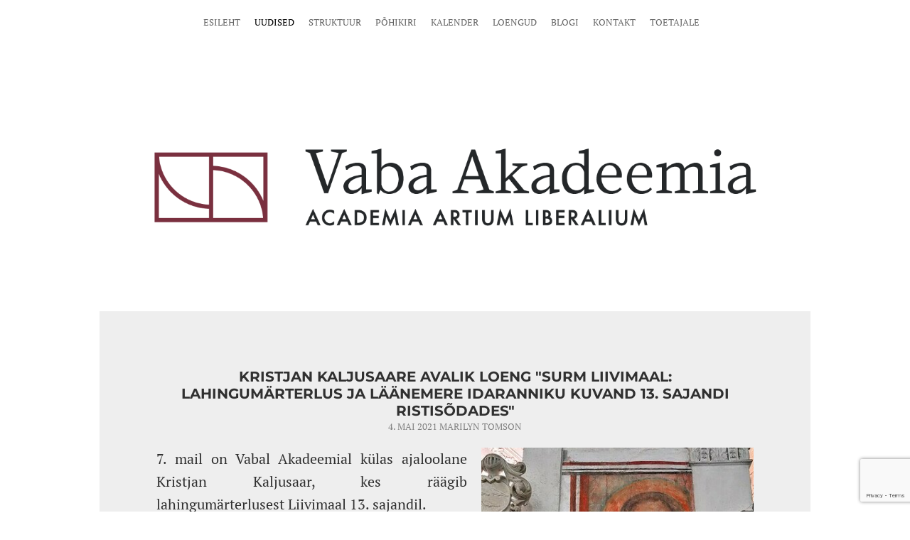

--- FILE ---
content_type: text/html; charset=utf-8
request_url: https://vabaakadeemia.ee/uudised/kristjan-kaljusaare-avalik-loeng-surm-liivimaal-lahingumarterlus-ja-laanemere-idaranniku-kuvand-13-sajandi-ristisodades
body_size: 8515
content:
<!DOCTYPE html>

<html class="blog-page blog-article-page content-page publicmode site-search-closed language-flags-disabled" lang="et">
  <head prefix="og: http://ogp.me/ns#">
    
<!--[if IE]><meta http-equiv="X-UA-Compatible" content="IE=edge"><![endif]-->


<meta http-equiv="Content-Type" content="text/html; charset=utf-8">
<meta name="viewport" content="width=device-width, initial-scale=1, minimum-scale=1, user-scalable=no">
<meta name="format-detection" content="telephone=no">



  <link rel="icon" href="/favicon.ico" type="image/x-icon">
  <link rel="shortcut icon" href="/favicon.ico" type="image/ico">
  <link rel="shortcut icon" href="/favicon.ico" type="image/x-icon">




<link href="//static.voog.com/designs/78/stylesheets/main.min.css?v=longyearbyen-1.3.3" media="screen" rel="stylesheet" type="text/css"/>




<style type="text/css" data-voog-style> :root { --wrap-max-width: 1000px; --main-color: rgba(0, 0, 0, 0.8); --secondary-color: #000; --third-color: #eee077; --body-background-color: #fff;} :root { --menu-main-font-size: 13px; --menu-main-color: #000; --menu-main-hover-color: #000; --menu-main-background-color: #eee077; --menu-main-active-color: #000;} :root { } :root { --product-title-alignment: left; --product-title-size: 36px; --product-title-font-weight: 700; --product-title-font-style: normal; --product-title-font-text-decoration: none; --product-title-color: #000; --product-price-size: 24px; --product-price-font-weight: 700; --product-price-font-style: normal; --product-price-font-text-decoration: none; --product-price-color: #000; --product-description-size: 20px; --product-description-font-weight: 400; --product-description-font-style: normal; --product-description-font-text-decoration: none; --product-description-color: #8D9091;} :root { --menu-sub-font-size: 20px; --menu-sub-color: #000; --menu-sub-hover-color: #000; --submenu-link-background-color: #eee077; --menu-sub-active-color: #000; --content-body-color: rgba(0, 0, 0, 0.8); --content-link-color: rgba(0, 0, 0, 0.8); --content-link-hover-color: #eee077; --content-background-color: #eee;} :root { --content-button-padding: 20px; --content-button-font-size: 18px; --content-button-background-color: transparent; --content-button-font-style: normal; --content-button-text-decoration: none; --content-button-text-transform: uppercase; --content-button-color: rgba(0, 0, 0, 0.8); --content-button-hover-color: rgba(0, 0, 0, 0.8);} :root { --form-field-font-size: 18px; --form-field-font-weight: 400; --form-field-font-style: normal; --form-field-text-decoration: none; --form-field-text-transform: none; --form-field-color: rgba(0, 0, 0, 0.8); --form-field-background-color: white;} .site-container { background-color: var(--body-background-color);}@media screen and (min-width: 641px) { .item-list-page .content-item-box { width: var(--product-list-box-width); }}.item-top .top-inner { border-radius: var(--product-box-image-radius);}.item-placeholder { color: var(--product-list-box-color);}.item-title { line-height: var(--product-box-line-height);}.item-title .item-link { -webkit-text-decoration: var(--product-box-text-decoration); text-decoration: var(--product-box-text-decoration);}.item-list-page .item-title { font-style: var(--product-box-font-style); text-transform: var(--product-box-text-transform);}.content-item-box .item-title { color: var(--product-list-box-color);}@media screen and (min-width: 641px) { .content-item-box .item-title { font-size: var(--product-box-font-size); }}.site-container .wrap { max-width: var(--wrap-max-width);}.wrap .page-content { background: var(--content-background-color);}body { font-family: var(--main-font-family);}.mobile-menu { font-family: var(--main-font-family);}.menu:not(.menu-vertical) li { font-size: var(--menu-main-font-size);}.menu:not(.menu-vertical) li a:hover { color: var(--menu-main-hover-color); background-color: var(--menu-main-background-color);}.menu-main li a { color: var(--menu-main-color);}.menu-main li.selected a { color: var(--menu-main-active-color);}.menu-horizontal.menu-sub li { font-size: var(--menu-sub-font-size);}.menu-horizontal.menu-sub li a { color: var(--menu-sub-color);}.menu-horizontal.menu-sub li a:hover { color: var(--menu-sub-hover-color); background: var(--submenu-link-background-color);}.menu-horizontal.menu-sub li a.current { color: var(--menu-sub-active-color);}.pswp__caption__center { font-family: var(--main-font-family);}.blog-and-news-page .article-title { font-family: var(--headings-font-family);}.blog-and-news-page .articles-listing .article-title { font-family: var(--main-font-family);}.content-area,.content-area p { color: var(--content-body-color);}.content-area h1,.content-area h2,.content-area h3,.content-area h4,.content-area h5,.content-area h6 { font-family: var(--headings-font-family);}.content-area.header-content h1 { font-family: var(--headings-font-family);}.content-area.header-content h2 { font-family: var(--headings-font-family);}.content-area.header-content h3 { font-family: var(--headings-font-family);}.content-area.introtext,.content-area.introtext h1,.content-area.introtext h2,.content-area.introtext h3 { font-family: var(--main-font-family);}.content-area a { color: var(--content-link-color); border-bottom: 5px solid var(--content-link-hover-color);}.content-area a:hover { background: var(--content-link-hover-color);}.content-area .custom-btn,.content-area .edy-product-widget-list .edy-product-widget-item-wrap .edy-product-widget-item .edy-product-widget-item-details-wrap .edy-product-widget-item-btn-wrap .edy-product-widget-item-btn { padding: calc(var(--content-button-padding) - 8px) var(--content-button-padding); font-size: var(--content-button-font-size); font-style: var(--content-button-font-style); color: var(--content-button-color); -webkit-text-decoration: var(--content-button-text-decoration); text-decoration: var(--content-button-text-decoration); text-transform: var(--content-button-text-transform);}.content-area .custom-btn:not(.custom-btn-disabled),.content-area .edy-product-widget-list .edy-product-widget-item-wrap .edy-product-widget-item .edy-product-widget-item-details-wrap .edy-product-widget-item-btn-wrap .edy-product-widget-item-btn:not(.custom-btn-disabled) { background: var(--content-button-background-color);}.content-area .custom-btn:not(.custom-btn-disabled):hover,.content-area .edy-product-widget-list .edy-product-widget-item-wrap .edy-product-widget-item .edy-product-widget-item-details-wrap .edy-product-widget-item-btn-wrap .edy-product-widget-item-btn:not(.custom-btn-disabled):hover { color: var(--content-button-hover-color); background-color: var(--content-button-background-color);}.content-area .edy-buy-button-price-container .edy-buy-button-effective-price,.content-area .edy-buy-button-price-container .edy-buy-button-price-original { color: var(--content-body-color);}.content-area .article-read-more-btn { font-style: var(--content-button-font-style); color: var(--content-button-color); -webkit-text-decoration: var(--content-button-text-decoration); text-decoration: var(--content-button-text-decoration); text-transform: var(--content-button-text-transform); background: var(--content-button-background-color);}.content-area .article-read-more-btn:hover { color: var(--content-button-hover-color); background-color: var(--content-button-background-color);}.content-area .form_field_textfield,.content-area .form_field_textarea,.content-area .form_field_select { font-size: var(--form-field-font-size); font-style: var(--form-field-font-style); font-weight: var(--form-field-font-weight); color: var(--form-field-color); -webkit-text-decoration: var(--form-field-text-decoration); text-decoration: var(--form-field-text-decoration); text-transform: var(--form-field-text-transform); background-color: var(--form-field-background-color);}.content-area label .form_field_checkbox + .form_control_indicator::before { background-color: var(--form-field-background-color); border-color: var(--secondary-color);}.content-area label .form_field_checkbox:checked + .form_control_indicator::before { background-color: var(--secondary-color);}.content-area label .form_field_radio + .form_control_indicator::before { border-color: var(--form-field-background-color); outline-color: var(--secondary-color);}.content-area label .form_field_radio:checked + .form_control_indicator::before { background-color: var(--secondary-color);}.content-area .form_submit input { padding: calc(var(--content-button-padding) - 8px) var(--content-button-padding); font-family: var(--main-font-family); font-size: var(--content-button-font-size); font-style: var(--content-button-font-style); color: var(--content-button-color); -webkit-text-decoration: var(--content-button-text-decoration); text-decoration: var(--content-button-text-decoration); text-transform: var(--content-button-text-transform); background: var(--content-button-background-color);}.content-area .form_submit input:hover { color: var(--content-button-hover-color); background-color: var(--content-button-background-color);}.product-page .content-header h1 { font-size: var(--product-title-size); font-weight: var(--product-title-font-weight); font-style: var(--product-title-font-style); -webkit-text-decoration: var(--product-title-font-text-decoration); text-decoration: var(--product-title-font-text-decoration); color: var(--product-title-color); text-align: var(--product-title-alignment);}.product-page .formatted .content-product-description { font-size: var(--product-description-size); font-weight: var(--product-description-font-weight); font-style: var(--product-description-font-style); -webkit-text-decoration: var(--product-description-font-text-decoration); text-decoration: var(--product-description-font-text-decoration);}.product-page .formatted .content-product-description,.product-page .formatted .content-product-description a { color: var(--product-description-color);}.product-page .product-price { color: var(--product-price-color); font-size: var(--product-price-size); font-weight: var(--product-price-font-weight); font-style: var(--product-price-font-style); -webkit-text-decoration: var(--product-price-font-text-decoration); text-decoration: var(--product-price-font-text-decoration);}</style>


<script src="//static.voog.com/designs/78/javascripts/modernizr-custom.min.js"></script>


<title>Kristjan Kaljusaare avalik loeng &quot;Surm Liivimaal: lahingumärterlus ja Läänemere idaranniku kuvand 13. sajandi ristisõdades&quot; – Vaba Akadeemia</title>




<meta property="og:type" content="article">
<meta property="og:url" content="https://vabaakadeemia.ee/uudised/kristjan-kaljusaare-avalik-loeng-surm-liivimaal-lahingumarterlus-ja-laanemere-idaranniku-kuvand-13-sajandi-ristisodades">
<meta property="og:title" content="Kristjan Kaljusaare avalik loeng &quot;Surm Liivimaal: lahingumärterlus ja Läänemere idaranniku kuvand 13. sajandi ristisõdades&quot; – Vaba Akadeemia">
<meta property="og:site_name" content="Vaba Akadeemia">





  <meta property="og:image" content="https://vabaakadeemia.ee/photos/ristiryytel.JPG">
  <meta property="og:image:type" content="image/jpeg">
  <meta property="og:image:width" content="764">
  <meta property="og:image:height" content="457">




  
    <link rel="prev" href="/uudised/mati-martini-avalik-loeng-kes-on-ussid-ja-kuidas-nad-mojutavad-inimese-elu">
  

  
    <link rel="next" href="/uudised/tolkeneljapaev-kulas-triin-wood">
  



<script type="application/ld+json">{"@context":"http://schema.org","@type":"BreadcrumbList","itemListElement":[{"@type":"ListItem","position":1,"item":{"@id":"https://vabaakadeemia.ee/et","name":"Esileht"}},{"@type":"ListItem","position":2,"item":{"@id":"https://vabaakadeemia.ee/uudised","name":"Uudised"}},{"@type":"ListItem","position":3,"item":{"@id":"https://vabaakadeemia.ee/uudised/kristjan-kaljusaare-avalik-loeng-surm-liivimaal-lahingumarterlus-ja-laanemere-idaranniku-kuvand-13-sajandi-ristisodades","name":"Kristjan Kaljusaare avalik loeng \"Surm Liivimaal: lahingumärterlus ja Läänemere idaranniku kuvand 13. sajandi ristisõdades\""}}]}</script>

<link href="/uudised.rss" rel="alternate" title="RSS voog" type="application/rss+xml" />






<style>
.content-area {hyphens: none;}
</style>

  
<style type="text/css" data-voog-style-variables>:root {--headings-font-family: "Montserrat", sans-serif;
--main-font-family: "PT Serif", serif;
}
</style><script>(function(d){if(function(){var r,s=d.createElement("style");s.innerHTML="root: { --tmp: red; }";d.head.appendChild(s);r=!!(window.CSS&&CSS.supports&&CSS.supports("color","var(--tmp)"));s.parentNode.removeChild(s);return!r}()){var ds1="[data-voog-style]",ds2="[data-voog-style-variables]",rv=/(--[A-Za-z\d_-]+?)\s*:\s*(.+?)\s*;/gi,rx=/[^\s;]+\s*:\s*[^{;}\n]*?var\(\s*.+?\s*\)\s*[^;}\n]*?;/gi,sv=d.querySelectorAll(ds1+","+ds2),s=d.querySelectorAll(ds1),i=0,src="",vars={},m;for(;i<sv.length;src+=sv[i++].innerHTML);while((m=rv.exec(src))!==null&&(vars[m[1]]=m[2]));for(i=s.length;i--;){s[i].innerHTML=s[i].innerHTML.replace(rx,function(r){var sr=r,rep=false;sr=sr.replace(/var\(\s*(.+?)\s*\)/gi,function(st,k){if(vars[k]!==undefined){rep=true;return vars[k]}else{return st}});return rep?sr+r:r})}}})(document);
</script><script src="https://www.google.com/recaptcha/api.js"></script>
<script>function vgReCaptchaDispatch(form_id) {var el = document.getElementById(form_id);if (el === null) return false;if (typeof window.CustomEvent === 'function') {var e = new CustomEvent('submit', {cancelable: true});el.dispatchEvent(e);if (e.defaultPrevented !== true) {el.submit();}} else {el.submit();}}</script>
</head>

  <body>
    <svg class="svg-spritesheet">
  <defs>
    <symbol id="ico-clear">
      <path d="M10 11.414L6.464 14.95 5.05 13.536 8.586 10l-3.61-3.61L6.39 4.977 10 8.586l3.536-3.536 1.414 1.414L11.414 10l3.462 3.462-1.414 1.414L10 11.414zM10 20c5.523 0 10-4.477 10-10S15.523 0 10 0 0 4.477 0 10s4.477 10 10 10z"/>
    </symbol>

    <symbol id="ico-toggle">
      <g fill-rule="nonzero" fill="currentColor">
        <path d="M.065 27.228l2.12-7.778 5.658 5.657-7.778 2.12v.001zM27.29.004l-2.123 7.778-5.657-5.656L27.29.004z"/>
        <path d="M10.672 13.793L13.5 16.62l-8.485 8.487-2.83-2.83 8.487-8.484zM22.34 2.126l2.827 2.828-8.485 8.485-2.828-2.83 8.486-8.483z"/>
      </g>
    </symbol>
  </defs>
</svg>

    <div class="site-container">
      <div class="wrap">
        <header class="site-header">
  <div class="header-top">
    <nav class="menu-main">
  <ul class="menu menu-horizontal menu-public menu-level-1">
    
      
        <li><a href="/et">Esileht</a></li>
      
    

    
      
        <li class="selected current"><a href="/uudised">Uudised</a></li>
      
    
      
        <li><a href="/struktuur">Struktuur</a></li>
      
    
      
        <li><a href="/pohikiri">Põhikiri</a></li>
      
    
      
        <li><a href="/kalender">Kalender</a></li>
      
    
      
        <li><a href="/loengud">Loengud</a></li>
      
    
      
        <li><a href="/blogi">Blogi</a></li>
      
    
      
        <li><a href="/kontakt">Kontakt</a></li>
      
    
      
        <li><a href="/toetajale">Toetajale</a></li>
      
    
  </ul>

  
</nav>


    

    <a href="#" class="mobile-menu-toggler"><span></span></a>

    
  </div>

  <div class="content-area header-content"><br><div class="edy-texteditor-container image-container edy-positionable-container-center" contenteditable="false" unselectable="on" style="width: 848.573px; max-width: 100%; text-align: left; overflow: hidden; position: relative; float: none; display: block; margin-left: auto; margin-right: auto;" data-image-id="10704908">
  <div class="edy-padding-resizer-wrapper" style="padding-bottom: 13%; position: relative; overflow: hidden;">
      <a href="http://www.vabaakadeemia.ee" title="http://www.vabaakadeemia.ee" target=""><picture title="" style="position: absolute; display: block; max-width: none; width: auto; height: 100%; left: -0.02%; top: 0%;">
        <!--[if IE 9]><video style="display: none;"><![endif]-->
        <source sizes="854px" srcset="//media.voog.com/0000/0042/1694/photos/vaba-akadeemia-logo-full.png 1200w, //media.voog.com/0000/0042/1694/photos/vaba-akadeemia-logo-full_block.png 600w">
        <!--[if IE 9]></video><![endif]-->
        <img src="//media.voog.com/0000/0042/1694/photos/vaba-akadeemia-logo-full_block.png" title="" alt="" style="position: absolute; max-width: none; width: auto; height: 100%;">
      </picture></a>
    </div>
</div></div><div class="content-area slogan"></div>
</header>

        <main class="page-content" role="main">
          <section class="blog-article content-area">
            <div class="content-body" data-search-indexing-allowed="true">
              <div class="content-inner">
                <article class="blog-article">
  
    <div class="article-content">
      <header class="article-header">
        <h1 class="article-title">Kristjan Kaljusaare avalik loeng "Surm Liivimaal: lahingumärterlus ja Läänemere idaranniku kuvand 13. sajandi ristisõdades"</a></h1>
        <div class="article-info">
          

          

          <time class="article-date" datetime="2021-05-04">4. mai 2021</time>

          <span class="article-author">Marilyn Tomson</span>
        </div>
      </header>
      <div class="article-excerpt content-area">

<div class="edy-texteditor-container image-container edy-positionable-container-right edy-image-container-with-title" contenteditable="false" unselectable="on" style="width: 383px; max-width: 100%; text-align: left; display: block; float: right; overflow: hidden; position: relative;" data-image-id="15159641" data-title="Fotol: Ristisõdija Neitsi Maarjaga. Fresko Lüübeki katedraalis. Allikas: https://www.flickr.com/photos/zug55/49110382037/in/photostream/">
  <div class="edy-padding-resizer-wrapper" style="padding-bottom: 147.33%; position: relative; overflow: hidden;">
      <picture title="Fotol: Ristisõdija Neitsi Maarjaga. Fresko Lüübeki katedraalis. Allikas: https://www.flickr.com/photos/zug55/49110382037/in/photostream/" style="position: absolute; display: block; max-width: none; width: auto; height: 100%; left: 0%; top: 0%;" alt="Fotol: Ristisõdija Neitsi Maarjaga. Fresko Lüübeki katedraalis. Allikas: https://www.flickr.com/photos/zug55/49110382037/in/photostream/">
        <!--[if IE 9]><video style="display: none;"><![endif]-->
        <source sizes="384px" srcset="//media.voog.com/0000/0042/1694/photos/49110382037_191c6bd36f_c.jpg 543w, //media.voog.com/0000/0042/1694/photos/49110382037_191c6bd36f_c_block.jpg 407w, //media.voog.com/0000/0042/1694/photos/49110382037_191c6bd36f_c_medium.jpg 102w">
        <!--[if IE 9]></video><![endif]-->
        <img src="//media.voog.com/0000/0042/1694/photos/49110382037_191c6bd36f_c.jpg" title="Fotol: Ristisõdija Neitsi Maarjaga. Fresko Lüübeki katedraalis. Allikas: https://www.flickr.com/photos/zug55/49110382037/in/photostream/" alt="Fotol: Ristisõdija Neitsi Maarjaga. Fresko Lüübeki katedraalis. Allikas: https://www.flickr.com/photos/zug55/49110382037/in/photostream/" style="position: absolute; max-width: none; width: auto; height: 100%;">
      </picture>
    </div>
</div><div style="text-align: justify;">7. mail on Vabal Akadeemial külas ajaloolane Kristjan Kaljusaar, kes räägib lahingumärterlusest Liivimaal 13. sajandil.<br> Läänemere idakalda – praeguste Eesti ja Läti – maade ning rahvaste ristiusustamine ja sellega kaasnenud võimuvahetus 13. aastasajal on meile teada dramaatilise poliitilis-religioosseheitlusena. Kuidas võisid need pöördelised sündmused ja veriste tapluste tallermaad näida aga tavalisele Kesk-Euroopa ladinakristlastele, kes lootis ristisõtta minnes pälvida hingelunastust ja igavest elu? Tollaste kroonikute tõdemused, et paganate käe läbi lahingus langenuile võis osaks saada isegi märtrikroon, avavad arusaamu, kuidas sõjamehed said Kristuse eest võideldes vahel hukka lausa pühaklikul kombel – ning miks just Liivimaa oli suremiseks eriti hea paik.<br> Loeng toimub 7. mail kell 18.15 ning seda saab jälgida <a href="https://arvamus.postimees.ee/7241791/kristjan-kaljusaar-surm-liivimaal-lahingumarterlus-ja-laanemere-idaranniku-kuvand-13-sajandi-ristisodades" target="_blank">Postimehe</a> otseülekande vahendusel.</div></div>
      <div class="article-body content-area"></div><div class="article-body content-area">
        <div class="edy-content-social-buttons-list edy-content-social-buttons-list-left" style="text-align: left;"><a class="edy-content-social-button" data-type="facebook" href="javascript:void(window.open(&quot;http://www.facebook.com/sharer.php?u=&quot; + encodeURIComponent(document.location) + &quot;&quot;, &quot;fbsharer&quot;, &quot;toolbar=0,status=0,width=400,height=200&quot;));" style="text-decoration: none;">
  <svg viewBox="0 0 50 50" width="50" height="50" xmlns="http://www.w3.org/2000/svg">
    <g stroke="currentColor" transform="translate(2 2)" stroke-width="0" fill="none" fill-rule="evenodd">
      
      
        <path d="M24.315 34h-4.878V22.5H17v-3.964h2.437v-2.38c0-3.233 1.376-5.156 5.286-5.156h3.255v3.964h-2.034c-1.523 0-1.623.554-1.623 1.588l-.006 1.984H28l-.43 3.963h-3.256V34z" fill="currentColor"></path>
      
    </g>
  </svg>
</a><a class="edy-content-social-button" data-type="email" href="mailto:?subject=&amp;body=" style="text-decoration: none;">
  <svg viewBox="0 0 50 50" width="50" height="50" xmlns="http://www.w3.org/2000/svg">
    <g stroke="currentColor" transform="translate(2 2)" stroke-width="0" fill="none" fill-rule="evenodd">
      
      
        <path d="M13.1 18.93c.3.18 1.13.72 2.53 1.62l3.2 2.07.54.35.66.43.64.37c.25.14.48.24.7.3.22.08.43.1.62.1.2 0 .4-.02.63-.1.22-.06.45-.16.7-.3.25-.13.46-.26.64-.37.18-.1.4-.25.66-.43l.53-.35c.75-.48 2.66-1.7 5.74-3.7.6-.37 1.1-.84 1.5-1.4.4-.53.6-1.1.6-1.7 0-.5-.2-.93-.58-1.3-.4-.34-.85-.52-1.38-.52H12.96c-.63 0-1.1.2-1.45.6-.33.38-.5.88-.5 1.47 0 .48.23 1 .68 1.55.45.56.92 1 1.43 1.3zm18.67 1.22c-2.68 1.68-4.72 3-6.1 3.92l-1.15.74c-.3.2-.67.37-1.16.56-.48.18-.93.28-1.35.28-.43 0-.88-.1-1.36-.28-.5-.2-.87-.37-1.16-.55-.3-.17-.67-.4-1.14-.73-1.1-.75-3.14-2.06-6.1-3.92-.47-.3-.88-.62-1.24-1v9.03c0 .5.2.93.58 1.3.38.34.84.52 1.38.52h18.08c.54 0 1-.18 1.38-.53.4-.36.58-.8.58-1.3v-9c-.35.35-.76.68-1.23.98z" fill="currentColor"></path>
      
    </g>
  </svg>
</a></div>
      </div>
    </div>
  
</article>


                
  



                
                  <div class="post-nav">
                    <div class="post-nav-inner">
                      
                        <a class="post-nav-link post-nav-link-half" href="/uudised/mati-martini-avalik-loeng-kes-on-ussid-ja-kuidas-nad-mojutavad-inimese-elu">
                          <div class="post-nav-link-inner">
                            <div class="post-nav-direction">Eelmine</div>
                            <div class="post-nav-title">Mati Martini avalik loeng "Kes on ussid ja kuidas nad mõjutavad inimese elu"</div>
                          </div>
                        </a>
                      

                      
                        <a class="post-nav-link post-nav-link-half" href="/uudised/tolkeneljapaev-kulas-triin-wood">
                          <div class="post-nav-link-inner">
                            <div class="post-nav-direction">Järgmine</div>
                            <div class="post-nav-title">Tõlkeneljapäev: külas Triin Wood</div>
                          </div>
                        </a>
                      
                    </div>
                  </div>
                

              </div>
            </div>
          </section>
          <section id="article-comments" class="article-comments content-area">
  <h2 class="comments-title">Sellel postitusel ei ole vastuseid</h2>

  

  <div class="comment-form">
    <form accept-charset="UTF-8" action="/uudised/kristjan-kaljusaare-avalik-loeng-surm-liivimaal-lahingumarterlus-ja-laanemere-idaranniku-kuvand-13-sajandi-ristisodades/comments" id="article_comment_2329282" method="post"><div style="display:none"><input name="utf8" type="hidden" value="&#x2713;" /><input name="authenticity_token" type="hidden" value="xX2+jo4F7HvIuyBM8zNTK9/VkElN/9LnyA0bRJz6hHk=" /></div>
  <div style="display: none; visibility: hidden;">
    Email again: <input id="fci_comment_email" name="comment[email]" type="text" />
  </div>
  
      
      
      
      

      <div class="form_area">
        <div class="form_fields">
          <div class="form_field">
            <label for="comment-name">Nimi</label>
            <input id="comment-name" class="form_field_textfield form_field_size_medium" name="comment[author]" value="">
          </div>

          <div class="form_field">
            <label for="comment-email">E-mail</label>
            <input id="comment-email" class="form_field_textfield form_field_size_medium" name="comment[author_email]" value="">
          </div>

          <div class="form_field">
            <label for="comment-body">Kommenteeri</label>
            <textarea id="comment-body" class="form_field_textarea form_field_size_large" name="comment[body]" rows="5"></textarea>
          </div>
        </div>

        <div class="form_submit">
          <input type="submit" value="Sisesta">
        </div>
      </div>
    
    <script>function onSubmitRc_article_comment_2329282(token) {vgReCaptchaDispatch("article_comment_2329282");}</script>
    <script>var el = document.querySelector('#article_comment_2329282 input[type=submit]');if (el) {el.setAttribute('data-sitekey', '6LfuuQAVAAAAAN7sQtqgWu6Q6kt_AXbEllVWOrHk');el.setAttribute('data-callback', 'onSubmitRc_article_comment_2329282');el.setAttribute('data-action', 'vg_comment');el.setAttribute('class', 'g-recaptcha');}</script>
</form>
  </div>
</section>

        </main>
        <footer class="site-footer">
  <div class="inner content-area">



<b>SA Academia Artium Liberalium.</b>&nbsp;

Jakobi 41, 51006, TARTU. Kontakt: info@vabaakadeemia.ee
  </div>
  
</footer>

      </div>
    </div>

    <div id="mobile-menu" class="mobile-menu js-menu-lang-wrap flags-disabled">
  <a href="#" class="mobile-menu-close"></a>
  

  

  <div class="navigation-menu">
    <ul>
      
        
          <li><a href="/et">Esileht</a></li>
        
      

      
        
          <li class="selected current"><a href="/uudised">Uudised</a></li>
        
      
        
          <li><a href="/struktuur">Struktuur</a></li>
        
      
        
          <li><a href="/pohikiri">Põhikiri</a></li>
        
      
        
          <li><a href="/kalender">Kalender</a></li>
        
      
        
          <li><a href="/loengud">Loengud</a></li>
        
      
        
          <li><a href="/blogi">Blogi</a></li>
        
      
        
          <li><a href="/kontakt">Kontakt</a></li>
        
      
        
          <li><a href="/toetajale">Toetajale</a></li>
        
      

      
    </ul>
  </div>
</div>

    <nav class="menu-language menu-popover js-menu-language-popover js-prevent-sideclick">
  <ul class="menu menu-vertical padding menu-public">
    
      <li class="selected">
        <a class="ico-flags ico-flag-et" href="/uudised">EST</a>
      </li>
    
  </ul>

  
</nav>

    

    


    

    

<script src="https://cdnjs.cloudflare.com/ajax/libs/jquery/3.2.1/jquery.min.js" integrity="sha256-hwg4gsxgFZhOsEEamdOYGBf13FyQuiTwlAQgxVSNgt4=" crossorigin="anonymous"></script>
<script src="https://cdnjs.cloudflare.com/ajax/libs/jquery_lazyload/1.9.7/jquery.lazyload.min.js" integrity="sha256-gDUQmMJHiRi7gACNeDZJkwW/b01LKr90K4gjJVu7DY4=" crossorigin="anonymous"></script>
<script src="//static.voog.com/designs/78/javascripts/main.min.js?v=longyearbyen-1.3.3"></script>





<script src="//static.voog.com/libs/picturefill/1.9.1/picturefill.min.js"></script>



<script type="text/javascript">
var _ews = _ews || {"_account":"A-421694-1","_tzo":"7200"};

(function() {
  var s = document.createElement('script'); s.type = 'text/javascript'; s.async = true;
  s.src = 'https://s.voog.com/_tr-v1.js';
  (
    document.getElementsByTagName('head')[0] ||
    document.getElementsByTagName('body')[0]
  ).appendChild(s);
})();
</script>



    <script>
      template.initArticlePage();
    </script>
  </body>

</html>


--- FILE ---
content_type: text/html; charset=utf-8
request_url: https://www.google.com/recaptcha/api2/anchor?ar=1&k=6LfuuQAVAAAAAN7sQtqgWu6Q6kt_AXbEllVWOrHk&co=aHR0cHM6Ly92YWJhYWthZGVlbWlhLmVlOjQ0Mw..&hl=en&v=PoyoqOPhxBO7pBk68S4YbpHZ&size=invisible&sa=vg_comment&anchor-ms=20000&execute-ms=30000&cb=lla41s9c6jyt
body_size: 48888
content:
<!DOCTYPE HTML><html dir="ltr" lang="en"><head><meta http-equiv="Content-Type" content="text/html; charset=UTF-8">
<meta http-equiv="X-UA-Compatible" content="IE=edge">
<title>reCAPTCHA</title>
<style type="text/css">
/* cyrillic-ext */
@font-face {
  font-family: 'Roboto';
  font-style: normal;
  font-weight: 400;
  font-stretch: 100%;
  src: url(//fonts.gstatic.com/s/roboto/v48/KFO7CnqEu92Fr1ME7kSn66aGLdTylUAMa3GUBHMdazTgWw.woff2) format('woff2');
  unicode-range: U+0460-052F, U+1C80-1C8A, U+20B4, U+2DE0-2DFF, U+A640-A69F, U+FE2E-FE2F;
}
/* cyrillic */
@font-face {
  font-family: 'Roboto';
  font-style: normal;
  font-weight: 400;
  font-stretch: 100%;
  src: url(//fonts.gstatic.com/s/roboto/v48/KFO7CnqEu92Fr1ME7kSn66aGLdTylUAMa3iUBHMdazTgWw.woff2) format('woff2');
  unicode-range: U+0301, U+0400-045F, U+0490-0491, U+04B0-04B1, U+2116;
}
/* greek-ext */
@font-face {
  font-family: 'Roboto';
  font-style: normal;
  font-weight: 400;
  font-stretch: 100%;
  src: url(//fonts.gstatic.com/s/roboto/v48/KFO7CnqEu92Fr1ME7kSn66aGLdTylUAMa3CUBHMdazTgWw.woff2) format('woff2');
  unicode-range: U+1F00-1FFF;
}
/* greek */
@font-face {
  font-family: 'Roboto';
  font-style: normal;
  font-weight: 400;
  font-stretch: 100%;
  src: url(//fonts.gstatic.com/s/roboto/v48/KFO7CnqEu92Fr1ME7kSn66aGLdTylUAMa3-UBHMdazTgWw.woff2) format('woff2');
  unicode-range: U+0370-0377, U+037A-037F, U+0384-038A, U+038C, U+038E-03A1, U+03A3-03FF;
}
/* math */
@font-face {
  font-family: 'Roboto';
  font-style: normal;
  font-weight: 400;
  font-stretch: 100%;
  src: url(//fonts.gstatic.com/s/roboto/v48/KFO7CnqEu92Fr1ME7kSn66aGLdTylUAMawCUBHMdazTgWw.woff2) format('woff2');
  unicode-range: U+0302-0303, U+0305, U+0307-0308, U+0310, U+0312, U+0315, U+031A, U+0326-0327, U+032C, U+032F-0330, U+0332-0333, U+0338, U+033A, U+0346, U+034D, U+0391-03A1, U+03A3-03A9, U+03B1-03C9, U+03D1, U+03D5-03D6, U+03F0-03F1, U+03F4-03F5, U+2016-2017, U+2034-2038, U+203C, U+2040, U+2043, U+2047, U+2050, U+2057, U+205F, U+2070-2071, U+2074-208E, U+2090-209C, U+20D0-20DC, U+20E1, U+20E5-20EF, U+2100-2112, U+2114-2115, U+2117-2121, U+2123-214F, U+2190, U+2192, U+2194-21AE, U+21B0-21E5, U+21F1-21F2, U+21F4-2211, U+2213-2214, U+2216-22FF, U+2308-230B, U+2310, U+2319, U+231C-2321, U+2336-237A, U+237C, U+2395, U+239B-23B7, U+23D0, U+23DC-23E1, U+2474-2475, U+25AF, U+25B3, U+25B7, U+25BD, U+25C1, U+25CA, U+25CC, U+25FB, U+266D-266F, U+27C0-27FF, U+2900-2AFF, U+2B0E-2B11, U+2B30-2B4C, U+2BFE, U+3030, U+FF5B, U+FF5D, U+1D400-1D7FF, U+1EE00-1EEFF;
}
/* symbols */
@font-face {
  font-family: 'Roboto';
  font-style: normal;
  font-weight: 400;
  font-stretch: 100%;
  src: url(//fonts.gstatic.com/s/roboto/v48/KFO7CnqEu92Fr1ME7kSn66aGLdTylUAMaxKUBHMdazTgWw.woff2) format('woff2');
  unicode-range: U+0001-000C, U+000E-001F, U+007F-009F, U+20DD-20E0, U+20E2-20E4, U+2150-218F, U+2190, U+2192, U+2194-2199, U+21AF, U+21E6-21F0, U+21F3, U+2218-2219, U+2299, U+22C4-22C6, U+2300-243F, U+2440-244A, U+2460-24FF, U+25A0-27BF, U+2800-28FF, U+2921-2922, U+2981, U+29BF, U+29EB, U+2B00-2BFF, U+4DC0-4DFF, U+FFF9-FFFB, U+10140-1018E, U+10190-1019C, U+101A0, U+101D0-101FD, U+102E0-102FB, U+10E60-10E7E, U+1D2C0-1D2D3, U+1D2E0-1D37F, U+1F000-1F0FF, U+1F100-1F1AD, U+1F1E6-1F1FF, U+1F30D-1F30F, U+1F315, U+1F31C, U+1F31E, U+1F320-1F32C, U+1F336, U+1F378, U+1F37D, U+1F382, U+1F393-1F39F, U+1F3A7-1F3A8, U+1F3AC-1F3AF, U+1F3C2, U+1F3C4-1F3C6, U+1F3CA-1F3CE, U+1F3D4-1F3E0, U+1F3ED, U+1F3F1-1F3F3, U+1F3F5-1F3F7, U+1F408, U+1F415, U+1F41F, U+1F426, U+1F43F, U+1F441-1F442, U+1F444, U+1F446-1F449, U+1F44C-1F44E, U+1F453, U+1F46A, U+1F47D, U+1F4A3, U+1F4B0, U+1F4B3, U+1F4B9, U+1F4BB, U+1F4BF, U+1F4C8-1F4CB, U+1F4D6, U+1F4DA, U+1F4DF, U+1F4E3-1F4E6, U+1F4EA-1F4ED, U+1F4F7, U+1F4F9-1F4FB, U+1F4FD-1F4FE, U+1F503, U+1F507-1F50B, U+1F50D, U+1F512-1F513, U+1F53E-1F54A, U+1F54F-1F5FA, U+1F610, U+1F650-1F67F, U+1F687, U+1F68D, U+1F691, U+1F694, U+1F698, U+1F6AD, U+1F6B2, U+1F6B9-1F6BA, U+1F6BC, U+1F6C6-1F6CF, U+1F6D3-1F6D7, U+1F6E0-1F6EA, U+1F6F0-1F6F3, U+1F6F7-1F6FC, U+1F700-1F7FF, U+1F800-1F80B, U+1F810-1F847, U+1F850-1F859, U+1F860-1F887, U+1F890-1F8AD, U+1F8B0-1F8BB, U+1F8C0-1F8C1, U+1F900-1F90B, U+1F93B, U+1F946, U+1F984, U+1F996, U+1F9E9, U+1FA00-1FA6F, U+1FA70-1FA7C, U+1FA80-1FA89, U+1FA8F-1FAC6, U+1FACE-1FADC, U+1FADF-1FAE9, U+1FAF0-1FAF8, U+1FB00-1FBFF;
}
/* vietnamese */
@font-face {
  font-family: 'Roboto';
  font-style: normal;
  font-weight: 400;
  font-stretch: 100%;
  src: url(//fonts.gstatic.com/s/roboto/v48/KFO7CnqEu92Fr1ME7kSn66aGLdTylUAMa3OUBHMdazTgWw.woff2) format('woff2');
  unicode-range: U+0102-0103, U+0110-0111, U+0128-0129, U+0168-0169, U+01A0-01A1, U+01AF-01B0, U+0300-0301, U+0303-0304, U+0308-0309, U+0323, U+0329, U+1EA0-1EF9, U+20AB;
}
/* latin-ext */
@font-face {
  font-family: 'Roboto';
  font-style: normal;
  font-weight: 400;
  font-stretch: 100%;
  src: url(//fonts.gstatic.com/s/roboto/v48/KFO7CnqEu92Fr1ME7kSn66aGLdTylUAMa3KUBHMdazTgWw.woff2) format('woff2');
  unicode-range: U+0100-02BA, U+02BD-02C5, U+02C7-02CC, U+02CE-02D7, U+02DD-02FF, U+0304, U+0308, U+0329, U+1D00-1DBF, U+1E00-1E9F, U+1EF2-1EFF, U+2020, U+20A0-20AB, U+20AD-20C0, U+2113, U+2C60-2C7F, U+A720-A7FF;
}
/* latin */
@font-face {
  font-family: 'Roboto';
  font-style: normal;
  font-weight: 400;
  font-stretch: 100%;
  src: url(//fonts.gstatic.com/s/roboto/v48/KFO7CnqEu92Fr1ME7kSn66aGLdTylUAMa3yUBHMdazQ.woff2) format('woff2');
  unicode-range: U+0000-00FF, U+0131, U+0152-0153, U+02BB-02BC, U+02C6, U+02DA, U+02DC, U+0304, U+0308, U+0329, U+2000-206F, U+20AC, U+2122, U+2191, U+2193, U+2212, U+2215, U+FEFF, U+FFFD;
}
/* cyrillic-ext */
@font-face {
  font-family: 'Roboto';
  font-style: normal;
  font-weight: 500;
  font-stretch: 100%;
  src: url(//fonts.gstatic.com/s/roboto/v48/KFO7CnqEu92Fr1ME7kSn66aGLdTylUAMa3GUBHMdazTgWw.woff2) format('woff2');
  unicode-range: U+0460-052F, U+1C80-1C8A, U+20B4, U+2DE0-2DFF, U+A640-A69F, U+FE2E-FE2F;
}
/* cyrillic */
@font-face {
  font-family: 'Roboto';
  font-style: normal;
  font-weight: 500;
  font-stretch: 100%;
  src: url(//fonts.gstatic.com/s/roboto/v48/KFO7CnqEu92Fr1ME7kSn66aGLdTylUAMa3iUBHMdazTgWw.woff2) format('woff2');
  unicode-range: U+0301, U+0400-045F, U+0490-0491, U+04B0-04B1, U+2116;
}
/* greek-ext */
@font-face {
  font-family: 'Roboto';
  font-style: normal;
  font-weight: 500;
  font-stretch: 100%;
  src: url(//fonts.gstatic.com/s/roboto/v48/KFO7CnqEu92Fr1ME7kSn66aGLdTylUAMa3CUBHMdazTgWw.woff2) format('woff2');
  unicode-range: U+1F00-1FFF;
}
/* greek */
@font-face {
  font-family: 'Roboto';
  font-style: normal;
  font-weight: 500;
  font-stretch: 100%;
  src: url(//fonts.gstatic.com/s/roboto/v48/KFO7CnqEu92Fr1ME7kSn66aGLdTylUAMa3-UBHMdazTgWw.woff2) format('woff2');
  unicode-range: U+0370-0377, U+037A-037F, U+0384-038A, U+038C, U+038E-03A1, U+03A3-03FF;
}
/* math */
@font-face {
  font-family: 'Roboto';
  font-style: normal;
  font-weight: 500;
  font-stretch: 100%;
  src: url(//fonts.gstatic.com/s/roboto/v48/KFO7CnqEu92Fr1ME7kSn66aGLdTylUAMawCUBHMdazTgWw.woff2) format('woff2');
  unicode-range: U+0302-0303, U+0305, U+0307-0308, U+0310, U+0312, U+0315, U+031A, U+0326-0327, U+032C, U+032F-0330, U+0332-0333, U+0338, U+033A, U+0346, U+034D, U+0391-03A1, U+03A3-03A9, U+03B1-03C9, U+03D1, U+03D5-03D6, U+03F0-03F1, U+03F4-03F5, U+2016-2017, U+2034-2038, U+203C, U+2040, U+2043, U+2047, U+2050, U+2057, U+205F, U+2070-2071, U+2074-208E, U+2090-209C, U+20D0-20DC, U+20E1, U+20E5-20EF, U+2100-2112, U+2114-2115, U+2117-2121, U+2123-214F, U+2190, U+2192, U+2194-21AE, U+21B0-21E5, U+21F1-21F2, U+21F4-2211, U+2213-2214, U+2216-22FF, U+2308-230B, U+2310, U+2319, U+231C-2321, U+2336-237A, U+237C, U+2395, U+239B-23B7, U+23D0, U+23DC-23E1, U+2474-2475, U+25AF, U+25B3, U+25B7, U+25BD, U+25C1, U+25CA, U+25CC, U+25FB, U+266D-266F, U+27C0-27FF, U+2900-2AFF, U+2B0E-2B11, U+2B30-2B4C, U+2BFE, U+3030, U+FF5B, U+FF5D, U+1D400-1D7FF, U+1EE00-1EEFF;
}
/* symbols */
@font-face {
  font-family: 'Roboto';
  font-style: normal;
  font-weight: 500;
  font-stretch: 100%;
  src: url(//fonts.gstatic.com/s/roboto/v48/KFO7CnqEu92Fr1ME7kSn66aGLdTylUAMaxKUBHMdazTgWw.woff2) format('woff2');
  unicode-range: U+0001-000C, U+000E-001F, U+007F-009F, U+20DD-20E0, U+20E2-20E4, U+2150-218F, U+2190, U+2192, U+2194-2199, U+21AF, U+21E6-21F0, U+21F3, U+2218-2219, U+2299, U+22C4-22C6, U+2300-243F, U+2440-244A, U+2460-24FF, U+25A0-27BF, U+2800-28FF, U+2921-2922, U+2981, U+29BF, U+29EB, U+2B00-2BFF, U+4DC0-4DFF, U+FFF9-FFFB, U+10140-1018E, U+10190-1019C, U+101A0, U+101D0-101FD, U+102E0-102FB, U+10E60-10E7E, U+1D2C0-1D2D3, U+1D2E0-1D37F, U+1F000-1F0FF, U+1F100-1F1AD, U+1F1E6-1F1FF, U+1F30D-1F30F, U+1F315, U+1F31C, U+1F31E, U+1F320-1F32C, U+1F336, U+1F378, U+1F37D, U+1F382, U+1F393-1F39F, U+1F3A7-1F3A8, U+1F3AC-1F3AF, U+1F3C2, U+1F3C4-1F3C6, U+1F3CA-1F3CE, U+1F3D4-1F3E0, U+1F3ED, U+1F3F1-1F3F3, U+1F3F5-1F3F7, U+1F408, U+1F415, U+1F41F, U+1F426, U+1F43F, U+1F441-1F442, U+1F444, U+1F446-1F449, U+1F44C-1F44E, U+1F453, U+1F46A, U+1F47D, U+1F4A3, U+1F4B0, U+1F4B3, U+1F4B9, U+1F4BB, U+1F4BF, U+1F4C8-1F4CB, U+1F4D6, U+1F4DA, U+1F4DF, U+1F4E3-1F4E6, U+1F4EA-1F4ED, U+1F4F7, U+1F4F9-1F4FB, U+1F4FD-1F4FE, U+1F503, U+1F507-1F50B, U+1F50D, U+1F512-1F513, U+1F53E-1F54A, U+1F54F-1F5FA, U+1F610, U+1F650-1F67F, U+1F687, U+1F68D, U+1F691, U+1F694, U+1F698, U+1F6AD, U+1F6B2, U+1F6B9-1F6BA, U+1F6BC, U+1F6C6-1F6CF, U+1F6D3-1F6D7, U+1F6E0-1F6EA, U+1F6F0-1F6F3, U+1F6F7-1F6FC, U+1F700-1F7FF, U+1F800-1F80B, U+1F810-1F847, U+1F850-1F859, U+1F860-1F887, U+1F890-1F8AD, U+1F8B0-1F8BB, U+1F8C0-1F8C1, U+1F900-1F90B, U+1F93B, U+1F946, U+1F984, U+1F996, U+1F9E9, U+1FA00-1FA6F, U+1FA70-1FA7C, U+1FA80-1FA89, U+1FA8F-1FAC6, U+1FACE-1FADC, U+1FADF-1FAE9, U+1FAF0-1FAF8, U+1FB00-1FBFF;
}
/* vietnamese */
@font-face {
  font-family: 'Roboto';
  font-style: normal;
  font-weight: 500;
  font-stretch: 100%;
  src: url(//fonts.gstatic.com/s/roboto/v48/KFO7CnqEu92Fr1ME7kSn66aGLdTylUAMa3OUBHMdazTgWw.woff2) format('woff2');
  unicode-range: U+0102-0103, U+0110-0111, U+0128-0129, U+0168-0169, U+01A0-01A1, U+01AF-01B0, U+0300-0301, U+0303-0304, U+0308-0309, U+0323, U+0329, U+1EA0-1EF9, U+20AB;
}
/* latin-ext */
@font-face {
  font-family: 'Roboto';
  font-style: normal;
  font-weight: 500;
  font-stretch: 100%;
  src: url(//fonts.gstatic.com/s/roboto/v48/KFO7CnqEu92Fr1ME7kSn66aGLdTylUAMa3KUBHMdazTgWw.woff2) format('woff2');
  unicode-range: U+0100-02BA, U+02BD-02C5, U+02C7-02CC, U+02CE-02D7, U+02DD-02FF, U+0304, U+0308, U+0329, U+1D00-1DBF, U+1E00-1E9F, U+1EF2-1EFF, U+2020, U+20A0-20AB, U+20AD-20C0, U+2113, U+2C60-2C7F, U+A720-A7FF;
}
/* latin */
@font-face {
  font-family: 'Roboto';
  font-style: normal;
  font-weight: 500;
  font-stretch: 100%;
  src: url(//fonts.gstatic.com/s/roboto/v48/KFO7CnqEu92Fr1ME7kSn66aGLdTylUAMa3yUBHMdazQ.woff2) format('woff2');
  unicode-range: U+0000-00FF, U+0131, U+0152-0153, U+02BB-02BC, U+02C6, U+02DA, U+02DC, U+0304, U+0308, U+0329, U+2000-206F, U+20AC, U+2122, U+2191, U+2193, U+2212, U+2215, U+FEFF, U+FFFD;
}
/* cyrillic-ext */
@font-face {
  font-family: 'Roboto';
  font-style: normal;
  font-weight: 900;
  font-stretch: 100%;
  src: url(//fonts.gstatic.com/s/roboto/v48/KFO7CnqEu92Fr1ME7kSn66aGLdTylUAMa3GUBHMdazTgWw.woff2) format('woff2');
  unicode-range: U+0460-052F, U+1C80-1C8A, U+20B4, U+2DE0-2DFF, U+A640-A69F, U+FE2E-FE2F;
}
/* cyrillic */
@font-face {
  font-family: 'Roboto';
  font-style: normal;
  font-weight: 900;
  font-stretch: 100%;
  src: url(//fonts.gstatic.com/s/roboto/v48/KFO7CnqEu92Fr1ME7kSn66aGLdTylUAMa3iUBHMdazTgWw.woff2) format('woff2');
  unicode-range: U+0301, U+0400-045F, U+0490-0491, U+04B0-04B1, U+2116;
}
/* greek-ext */
@font-face {
  font-family: 'Roboto';
  font-style: normal;
  font-weight: 900;
  font-stretch: 100%;
  src: url(//fonts.gstatic.com/s/roboto/v48/KFO7CnqEu92Fr1ME7kSn66aGLdTylUAMa3CUBHMdazTgWw.woff2) format('woff2');
  unicode-range: U+1F00-1FFF;
}
/* greek */
@font-face {
  font-family: 'Roboto';
  font-style: normal;
  font-weight: 900;
  font-stretch: 100%;
  src: url(//fonts.gstatic.com/s/roboto/v48/KFO7CnqEu92Fr1ME7kSn66aGLdTylUAMa3-UBHMdazTgWw.woff2) format('woff2');
  unicode-range: U+0370-0377, U+037A-037F, U+0384-038A, U+038C, U+038E-03A1, U+03A3-03FF;
}
/* math */
@font-face {
  font-family: 'Roboto';
  font-style: normal;
  font-weight: 900;
  font-stretch: 100%;
  src: url(//fonts.gstatic.com/s/roboto/v48/KFO7CnqEu92Fr1ME7kSn66aGLdTylUAMawCUBHMdazTgWw.woff2) format('woff2');
  unicode-range: U+0302-0303, U+0305, U+0307-0308, U+0310, U+0312, U+0315, U+031A, U+0326-0327, U+032C, U+032F-0330, U+0332-0333, U+0338, U+033A, U+0346, U+034D, U+0391-03A1, U+03A3-03A9, U+03B1-03C9, U+03D1, U+03D5-03D6, U+03F0-03F1, U+03F4-03F5, U+2016-2017, U+2034-2038, U+203C, U+2040, U+2043, U+2047, U+2050, U+2057, U+205F, U+2070-2071, U+2074-208E, U+2090-209C, U+20D0-20DC, U+20E1, U+20E5-20EF, U+2100-2112, U+2114-2115, U+2117-2121, U+2123-214F, U+2190, U+2192, U+2194-21AE, U+21B0-21E5, U+21F1-21F2, U+21F4-2211, U+2213-2214, U+2216-22FF, U+2308-230B, U+2310, U+2319, U+231C-2321, U+2336-237A, U+237C, U+2395, U+239B-23B7, U+23D0, U+23DC-23E1, U+2474-2475, U+25AF, U+25B3, U+25B7, U+25BD, U+25C1, U+25CA, U+25CC, U+25FB, U+266D-266F, U+27C0-27FF, U+2900-2AFF, U+2B0E-2B11, U+2B30-2B4C, U+2BFE, U+3030, U+FF5B, U+FF5D, U+1D400-1D7FF, U+1EE00-1EEFF;
}
/* symbols */
@font-face {
  font-family: 'Roboto';
  font-style: normal;
  font-weight: 900;
  font-stretch: 100%;
  src: url(//fonts.gstatic.com/s/roboto/v48/KFO7CnqEu92Fr1ME7kSn66aGLdTylUAMaxKUBHMdazTgWw.woff2) format('woff2');
  unicode-range: U+0001-000C, U+000E-001F, U+007F-009F, U+20DD-20E0, U+20E2-20E4, U+2150-218F, U+2190, U+2192, U+2194-2199, U+21AF, U+21E6-21F0, U+21F3, U+2218-2219, U+2299, U+22C4-22C6, U+2300-243F, U+2440-244A, U+2460-24FF, U+25A0-27BF, U+2800-28FF, U+2921-2922, U+2981, U+29BF, U+29EB, U+2B00-2BFF, U+4DC0-4DFF, U+FFF9-FFFB, U+10140-1018E, U+10190-1019C, U+101A0, U+101D0-101FD, U+102E0-102FB, U+10E60-10E7E, U+1D2C0-1D2D3, U+1D2E0-1D37F, U+1F000-1F0FF, U+1F100-1F1AD, U+1F1E6-1F1FF, U+1F30D-1F30F, U+1F315, U+1F31C, U+1F31E, U+1F320-1F32C, U+1F336, U+1F378, U+1F37D, U+1F382, U+1F393-1F39F, U+1F3A7-1F3A8, U+1F3AC-1F3AF, U+1F3C2, U+1F3C4-1F3C6, U+1F3CA-1F3CE, U+1F3D4-1F3E0, U+1F3ED, U+1F3F1-1F3F3, U+1F3F5-1F3F7, U+1F408, U+1F415, U+1F41F, U+1F426, U+1F43F, U+1F441-1F442, U+1F444, U+1F446-1F449, U+1F44C-1F44E, U+1F453, U+1F46A, U+1F47D, U+1F4A3, U+1F4B0, U+1F4B3, U+1F4B9, U+1F4BB, U+1F4BF, U+1F4C8-1F4CB, U+1F4D6, U+1F4DA, U+1F4DF, U+1F4E3-1F4E6, U+1F4EA-1F4ED, U+1F4F7, U+1F4F9-1F4FB, U+1F4FD-1F4FE, U+1F503, U+1F507-1F50B, U+1F50D, U+1F512-1F513, U+1F53E-1F54A, U+1F54F-1F5FA, U+1F610, U+1F650-1F67F, U+1F687, U+1F68D, U+1F691, U+1F694, U+1F698, U+1F6AD, U+1F6B2, U+1F6B9-1F6BA, U+1F6BC, U+1F6C6-1F6CF, U+1F6D3-1F6D7, U+1F6E0-1F6EA, U+1F6F0-1F6F3, U+1F6F7-1F6FC, U+1F700-1F7FF, U+1F800-1F80B, U+1F810-1F847, U+1F850-1F859, U+1F860-1F887, U+1F890-1F8AD, U+1F8B0-1F8BB, U+1F8C0-1F8C1, U+1F900-1F90B, U+1F93B, U+1F946, U+1F984, U+1F996, U+1F9E9, U+1FA00-1FA6F, U+1FA70-1FA7C, U+1FA80-1FA89, U+1FA8F-1FAC6, U+1FACE-1FADC, U+1FADF-1FAE9, U+1FAF0-1FAF8, U+1FB00-1FBFF;
}
/* vietnamese */
@font-face {
  font-family: 'Roboto';
  font-style: normal;
  font-weight: 900;
  font-stretch: 100%;
  src: url(//fonts.gstatic.com/s/roboto/v48/KFO7CnqEu92Fr1ME7kSn66aGLdTylUAMa3OUBHMdazTgWw.woff2) format('woff2');
  unicode-range: U+0102-0103, U+0110-0111, U+0128-0129, U+0168-0169, U+01A0-01A1, U+01AF-01B0, U+0300-0301, U+0303-0304, U+0308-0309, U+0323, U+0329, U+1EA0-1EF9, U+20AB;
}
/* latin-ext */
@font-face {
  font-family: 'Roboto';
  font-style: normal;
  font-weight: 900;
  font-stretch: 100%;
  src: url(//fonts.gstatic.com/s/roboto/v48/KFO7CnqEu92Fr1ME7kSn66aGLdTylUAMa3KUBHMdazTgWw.woff2) format('woff2');
  unicode-range: U+0100-02BA, U+02BD-02C5, U+02C7-02CC, U+02CE-02D7, U+02DD-02FF, U+0304, U+0308, U+0329, U+1D00-1DBF, U+1E00-1E9F, U+1EF2-1EFF, U+2020, U+20A0-20AB, U+20AD-20C0, U+2113, U+2C60-2C7F, U+A720-A7FF;
}
/* latin */
@font-face {
  font-family: 'Roboto';
  font-style: normal;
  font-weight: 900;
  font-stretch: 100%;
  src: url(//fonts.gstatic.com/s/roboto/v48/KFO7CnqEu92Fr1ME7kSn66aGLdTylUAMa3yUBHMdazQ.woff2) format('woff2');
  unicode-range: U+0000-00FF, U+0131, U+0152-0153, U+02BB-02BC, U+02C6, U+02DA, U+02DC, U+0304, U+0308, U+0329, U+2000-206F, U+20AC, U+2122, U+2191, U+2193, U+2212, U+2215, U+FEFF, U+FFFD;
}

</style>
<link rel="stylesheet" type="text/css" href="https://www.gstatic.com/recaptcha/releases/PoyoqOPhxBO7pBk68S4YbpHZ/styles__ltr.css">
<script nonce="4gatnlXtmr2jEFEQ0i8zjg" type="text/javascript">window['__recaptcha_api'] = 'https://www.google.com/recaptcha/api2/';</script>
<script type="text/javascript" src="https://www.gstatic.com/recaptcha/releases/PoyoqOPhxBO7pBk68S4YbpHZ/recaptcha__en.js" nonce="4gatnlXtmr2jEFEQ0i8zjg">
      
    </script></head>
<body><div id="rc-anchor-alert" class="rc-anchor-alert"></div>
<input type="hidden" id="recaptcha-token" value="[base64]">
<script type="text/javascript" nonce="4gatnlXtmr2jEFEQ0i8zjg">
      recaptcha.anchor.Main.init("[\x22ainput\x22,[\x22bgdata\x22,\x22\x22,\[base64]/[base64]/[base64]/[base64]/[base64]/[base64]/[base64]/[base64]/[base64]/[base64]\\u003d\x22,\[base64]\x22,\x22w5vCqU7Cv8O4w6rCgFVSBjDCv8K5w6hWecK0wrNfwonDvwbDghoFw4QFw7UowpTDvCZYw6gQO8KuVx9KcA/DhMOraBPCusOxwrVXwpV9w7vCgcOgw7YXScOLw686eSnDkcK+w6gtwo0dW8OQwp98F8K/[base64]/DqQLCgScxw6QJK1LDpcKVw67DscOdRlXDjhPDksK2w6jDuFt3VcKRwpNJw5DDpSLDtsKFwp0+wq8/T3fDvR0TQSPDisOEY8OkFMKDwrPDtj4MQ8O2wogQw7bCo34KfMOlwr4fwp3Dg8Kyw5ZmwpkWBAxRw4oXGBLCv8Kewp0Nw6fDnA44wro7XTtEUXzCvk5bwoDDpcKeYsKWOMOodi7CusK1w47DlMK6w7pywoZbMRLCqiTDgyJ/wpXDm18cN2TDll19XyQKw5bDncK5w69pw57CssOGFMOQFMKUPsKGMHRIworDvCvChB/Dhi7CsE7CgcKHPsOCbVsjDXBMKMOUw69Bw5JqVsKdwrPDuGQJGTUAw5fCixM/ei/CsxUBwrfCjSYuE8K2TMKZwoHDimhbwps8w4LCpsK0wozCgykJwo9ow5V/wpbDgDBCw5oXFz4YwrwiDMOHw4TDu0Mdw4IGOMOTwrDClsOzwoPCnkxiQEkZCAnCjMK9YzfDiDV6ccOHJcOawoU6w47DisO5OlV8ScKlbcOUS8OXw6MIwr/DgMO2IMK5E8Ouw4lifDp0w5UCwrl0dTYxAF/Ck8Kgd0DDnsKSwo3CvTHDqMK7woXDhwcJWz4Tw5XDvcOKKXkWw45vLCwGBgbDngAYwpPCosOMNFw3dkcRw67CnSTCmBLCs8Kkw43DsCVww4Vgw5cxMcOjw7vDjGNpwoQoGGlfw7c2IcOUNA/[base64]/Drl1FNSQEUkU9woVtC2MTW1LCksOJw6/Ds0zDkGzDriDCl3cGM2F/[base64]/DusOywokBwqHCnzfDnTIUw6QyKcKWwpcKwpUWAEzCscKpw70OwqbDng/CvFhKSUHDosOuAgUsw5o6wqcvfxHDqD/[base64]/[base64]/ClWDDt17Dk37DtsKnKGDDj1dbX8OawpguEsOESMOfwoofw5DDqVPDl1wbw4TCncOGw6UWW8OyHzwdKcOuOFjCozTCnMKBbh8nbcKLcDoAwoZGY23ChXQRKHjCnsOCwrcMVGPCvgjCgE3DvC4+w5VPwp3DuMKnwpzCqsKDw5bDk2/CqcKKLUDCg8OwC8KEwqUOPcKxQsOzw6M9w6oIDxfDphvDomkLVcKLPF7CjjrDt1cvUTBcw4gvw6pmwr8/w7PDhmvDvsKuw4gmVMK2Dm7CoiQPwozDrsOUcnR9V8OQIcOfelbDvMKjBgxEw7MCFMKpQ8KMCnhPOcODw4vDpGRdwp4Pwp/CpGDCkRvCrz4gWFzCjsOkwoTChMK3RVTCmMOabwIbDFQdw7nCs8Koe8KfPRrCoMOKMC1/dg8rw40NecKmwo7Cv8O2wqFfc8OVEk5LwrLCryt9dMKdwpHCrHwOdB1zw5jDl8OYBcOLw7rClRtTI8K0fFDDs2rCsmgUw4kBNcOOcMOdw4vCmTPDr3kXNsO3woZaQsOUw47DgcK/w75MOmUgwq7CoMOkcSZOZAfCiBoHZcOuYcKiDHlrw4jDli/DnMO3UsOFVMKdO8O/[base64]/w6lIezkiw64He2jDlXLDsMO5w4LCksOPw7Eww5J8w7ZUKcO0wpkowqrDucKiw50Hw63CscKycMOCW8OfKsOBMg4FwrxDw7h6YsOiwoYuAiDDg8K5DsKVdFXCp8OYw4/DoBjCn8KOw707wooywrsSw7jCrnZmCsKoLEFSI8KuwqBnFBpBwr/CjRDChR1yw6PDlmfCr0nCnm9cw7xqwoDDmjoILE/CjV3CucKVwqxpwqIwQMKWw6TDvSDDjMOxw5AEw5HDp8O7wrPChn/Dv8Oxw5wBRcOwTy/[base64]/LcKjw67DhMOYw4wyFC4QLcOrdRAtYkoIwrjCtsOuXBZhSC0UfcKNwoMTw7B+w75tw7t6w4PDqlkWGMKWw709esOXwq3DqjQUw77Dj3jCkcKNN0XCrsOPSDYBw553w51kw6lfVsKoL8O1fALCtsO/GcKBWXIaRMOywok2w5lrKsOiaSU8wpvCkHUALMKbF3/DmGbDi8Kaw5jCs3t6Y8KGLMO5KBTDp8O9FyHCmcOjfmTCg8K1TGDDhMKsBwLCsCvDmhvCqzvDkWjDv2EhwqXCl8OAbMK6wr4Twol/[base64]/DnR0Kw5/DgMOIw799wqXDtsKfw7EdUcOBwoTDsCQXfcOgOcOUGR8/w4pFWRnDmcKjbsKzw6cXL8KrW2LDk2jCocKgwqfCs8KVwpVfHsKkdMKlwq7DrsOBw4Bwwo3DrFLChcKSwqYgYnpXGjIYwo3CscKLcsKdBsK/PW/CiCLCsMOVw61PwpVbPMO+ekhRw4nCm8O2YFxbKn/Cg8ONS0rDiWwUU8OTHcKaWlQIwqzDtMOpwrHDijYuWsOTwovCqsKIw6EQw7Bww7x9wpnDtcOSVsOMN8O3wrs0woMrO8KdAkQMw5DCkRMfw5LCqx9Zwp/[base64]/CosOnw6/Ci8Oywp3DjsK1w4DCgsOLwrVvMGfCv8KtaHAyCsK/w6wMw4DChMOOw5bCvxHDjMK9wrLCusKjwogmfcKPC3XDisK1XsKBWcOEw5zDiRJXwqFywoYSesKxJTPClsK5w4zCsCDDpcO+wrbCsMORSxwBwpfCvcKZwpjDlH1Hw4wGb8KWw4wGDsOwwqRVwpZXBH53W3zDlyJ/RgtJwqdOwoHDuMKiwq3DpxRRwrlkwpI+GFkKwpzDssO2BsKNR8KpKsKedG0Jw5V/w5PDnmnDogLCq3ccOsKdwqxdUsOawrZWwpPDm2nDhFUJwoLDscOsw5XDncOYFsKSwpTCl8K7wp5KTcKOUSZyw4bCt8OLwrbCkG9XNzggGsKGJGLDksK8eCfDtcKew6zDucKww6zCrMOaQ8OWw4bCo8OXY8OkA8KFwok/JG/CjVtSdMKew6jDp8KwecO4BsOhw7sVU3PCqznCgSh4PVBCZAwuN00aw7JFw70swrHDl8KzBMK3w63DlwJCHE8lccOTVQHDrcKxw4DDpsKia1/[base64]/CksOVw5kVQcK0wrd9OcKQwrLCsFLCgMO4woXCsEZ2w6zChXLClyvCpsOSfnrDmmhFw7bClQogwp7DscKsw5vChwrCpcOXw7l/wpvDmU3DusKQBTgOw7zDox3DpcKNW8KDYMOlKk3CslJobcKXdcOsABLCl8Oow7RDIlLDvhUoasKVw43DmMKDE8OEEcO4F8Ksw6HDvBDDgELCpsKdbMKMwqRDwrDDuTtNaEjDiS/Cm1V5WHNfwobClQPCu8K5NCXCucO4RcKld8KzdkTCi8KjwqHDjsKmEiXCt2zDqUwLw43CuMKFw5/CmcK8w71TeQDCocKWwrFsc8Ouw6TDjCvDisOnwpvDg2ZjUcObwottUsKuwoLCrydHBg/CoHgEw6rCg8Kyw7Q5ByrCkAQlw7HCvUNaekzDizpaRcOLw71uNsOWd3Ypw5bCssKjw67DjcO7w4nCvXzDkcO/wofCkVXDscOww6zCmcK9w6B3ER/DqMKUw7nCj8OlDQl+IV7DjMKHw7oZdsOmUcOcw7IPV8Klw4B+wrrCg8O9w53Do8KjwpLCj1fDnTnCtXjDpsO/dcK1f8O1MMOZwpHDnsOvDHPCsQdLwpM7wrQ1w6jChMKVwolUwrvCiVs2clwJw7kswojDlD7Co01fwqXCuhlUFVjDjSp9wrnCryPDmMOuWWJjAsOjw7TCrsK4w7oeMMKfw4rCijTCoC3Cvl4gw6FUalw9wpplwrMDwoQsDsOveD/DiMKBbA/DlGbCsQfDuMKKfCYqw7HCmcOPUzHDrsKDXcKYwqMVd8Oqw6A3XnduWBQZwrbCusOsTsK4w6vDksOMcMOHw7BqHMOYF27CgmLDtmDCkcKRwo7DmQAxwqN8PMKkH8KkDMKYPMOLdzvDhsOLwqoUMQzDizx4w7/CqCh8w5FvYnhSw54uw5pKw5LCtsKGJsKATioDw6QmS8K8wozClsK8bUjClz4YwqdmwpzDt8OdJC/CksKmLHDDlsKEwoTDtsOtw7DCu8KpQsOqCwTDtMKLIMOgwohjbELDjMOuwokIQMKbwr/CgwYHTMOPasKewoDDscK3FQrDsMKsEMOgwrLDoCDCnETCrMOUPF0BwqXDjcKMbjMRwpxzwrc4OMO8woBwDMKOwobCtR3CvSstN8KIw4/CnjpFw4/CuThDw6tpw6wUw4oYNEDDtyLCnWLDscOKfsO7O8K/[base64]/DgMKnw4ofwpc0w6Yqw5FLwojCmAoMw5LCmcOTa2cMw6MPwoA9w60Ww40DA8O6wrvCuwdvG8KIO8OWw47DkMK3KgPCuQzCtsOHGMKKSVvCo8ODwpvDtcOZHibDtFhIwrkxw5LDhFxSwpNtZAHDk8KJO8OVwpvDlxctwqIoIjTClAvDpA0eH8OHLR/[base64]/Bi52w7hEwqHDhMO1wq/CrcKAwo96wrvDrsK7bW7DoGTCiXkkE8OUfsO/Rj98BVXCiH0bwqQrworCp2A0wqMJwolMChvDkcK/wqXDlMKTVcK9S8KJLXHDiQ3Cq1nCiMKcIkvCncKaCggEwprCpFzClcK2woXDhTzClDkCwq1HecO1bVU0wqgHFR/Cr8Kjw4xIw5Q6XC7DsFh+wpo5wpbDsW3DrcKSw551BSXDrzTCgcKqDMKVw5hnw7sWOcOewqbCjHLCtUHDtMOWeMOocljDoEUQGMOZFTQ+w7/DqcOdbELCrsKYw7scHzXCsMKCwqPDjsOUw6IPQE7CoCHCvsKHBAxfE8OyPcK0w7PCqcKyRXUIwqs8w6HCgcOgXsKyZ8KHwqIWVgbDg0cUbcOcwpFVw6fDksOATcK7w7vDgSFARz3DqcKrw4PCnCTDtcOxY8OGA8O/YTPDr8OjwqLDjcONw43DosK+BjTDgwk5wqASYsKbEsOEVljDnxR2JgdVwqnDimsqTENqZsKwW8Kawqk4wodce8KvOW/[base64]/DunnDlcKgAsKgHlAeCQ4RL8K0wpF0w6bCvyQLwpRewqBBb3kkw7dzOQXCtj/DuQJSw61ewqDCmcKgZ8KfNh0QwrjCrMOaQA15wqEXw5d1YzLDusOVw4FKcMO5wp/DqwdQKsOOw6zDgUsCwrpGVsOjeErCpErCscO0w5Rmw7fDtsKEwqbCjsK/c2jClMKQwrAOB8OEw4nChE0pwpkNBB8mwpQAw7bDgcKrUy4gw6g0w7fDgsK/[base64]/DjRk2UsOzwoXDtWfDscO3wrV6w7BpBkEsJUEUw77Cj8KHw6IeDz/DkTnDkMKzw4nDvz7DpcOteRDDksKREcKdS8KTwqbCr1fCpsKXw5jDrFvDlcOewprDhsO7w4cQw64TecKuejPCjcOGwpXDi0XDo8OMw6HDpnoFIsOKwq/DihHCoSPCksKQAxTDhQrDj8KKHW/[base64]/[base64]/[base64]/[base64]/CryjCi2vCqsKSwpkkfcO+wocOEXbDjytdOQjCpcKfUcKUacOow73DiwNDdcK2MkTDvMKef8KjwoRHwo1ywqtSIsKtwptRe8Ohey9Xwp94w5fDnxPDrm8xLXnCvjTDuW0QwrQBwprDlEhQw6zCmMK/wpkdVHvDiljCsMOeB0DCicOowrIubMObw4fDmxYFw58qwqDCtcKSw5gvw4hrHgrDixwbwpAiwrTCkMKGAknCmDBHBn7DuMOlw4IOw6nCmiPDm8O2w5HDnMKuD2cbwqhvw4Q7JcOIW8KVw7fCiMO/wpnCg8OQw4AsKFnCuFtXM2B5w6ZnLcKcw7tXw7NTwobDv8KZf8OHAQHCl3vDhUTCk8O0ZlpKw5HCqMODdEjDonkVwrXCqsKBw6XDpk0zwok7GzLCnMOmwpdGwpxPwpknwo7CpDvDvMO3ZSjDklAqABbDq8O/w6/CmsK6e0piw7jDicKuwo1swotAwpJnHirDnHLDlsKWwqPDqcKew6xxw6XCnUXCv1RLw6PCgcOValx+w7AWw6bCn0ImacOcecK9UMORYMORwrXDqFDDrsOowrjDkUoRO8KHKMOlF0/Ciwl9R8OUS8KxwpXDk30KdijDiMKVwoPClsKrwr4xJwXCm1HCgUBfYVZ6w5t3GMOow7LDh8K5woXChMOLw5vCssOlb8KRw6gcAcKgJA85SEnDvMOQw5clw4IkwqovR8OAw5zDlANgwog5IVtfwqxDwpt0GsODTMOZw5zCh8Otw7BVw5bCrsONwqnDrMO/QSjDoCnDpxF5Ujt/CG3Do8OQcsK8c8KAFsO+PsKyfsOcDMKuwo/Dvh1yasObTj4Ow7TCpUTClMOJw63DoQ/DqSZ9w6cawo3Cu15ewp/CpcKawoHDrmXCgkXDkj3DnGEgw6nCumBAL8KhezbDlsOSAcKFw6rCuy8WX8K7Yn/CoGjCnx02wotIw63CsjnDvmrDtFjCohB5CMOICcKEZcOMdX3Dg8OZwodZw4TDucOHwpHCoMOewqvCmsOnwpTDusO0w5oxREgxZnLCrsK2Ojpsw4ccw5YzwoHCsQ3CosOFACzCtkjCpVvClSpBVTLDmiZJcj04wr4+wr4SVzbCpcOMw5vDs8OPMjQvw5VEEcK/w5xNwppYVcKnw5DChlYYw6FMwojDkghjw51hwrvCsivDr0nDrcOLw6rCu8K9D8ObwpHDiHwYwr8dwrlHwpAQYcKEw4YTKQooVAzDsTvDqsOQwqfCikHCnMKJAXfDhMKVw5zDlcORw4zDpsOEwp4vwo9Jwq9rcmNhw584w4MIwr3Duy/CqEVnCRBbwovDvgh1w5nDgMO+w6PDug0kb8K5w5FTw4zCosO+QsO3NAnCiT3CtHXClCQpw54dwrvDujxlUcOCX8KeXsKKw49uP2BpMTDDtMOtH1Uvwo3Cu3fCuRzCmsOLQMO2w5cMwoRHwoA6w5/[base64]/GnXDmsK+w5kLOC3Dj8K3wrXCrW7DkSTDqMKHRDbDrwATL3nDrcO+wozCkMKuYMKEMEFpw6Y5w6/Ck8OIw5zDvzAEQk9qOT9gw69swo4ew7wLfsKKwqRrwpYtwoXClMO/J8KbDBNXRzPDmMOjwpQ3KMKVw782TMKswpV1K8OjF8OnKMO/IMKWwoTDjX3DosKLQjosecOUwp9kwr3CthNEZ8KLw6cxOTrDnD0BHUckTx/CisKPwqbCriDCn8KHw6hCw7UawqwAFcO9wok9w501w6/DvUR4AMO2w6M0w4t/wpPCoHQjaH/CtMOoCA0+w7rClcO7wq3CvkrDrcKWFGEAP1U0wqUhwpzDvTzCkHdkwrltUi/CtsKSbsOwTMKkwqXCtsKhwo7CgDDDt2AZw5rDnsK8wo1iSsKYHnPCr8OEcV/[base64]/CgMODO8OwwonCjQMEw4UWw4tiw4LDomXDpcOlccOqdMKFfcOfI8OOEcO2w5XCh1/DnsOOw6nClEjChEnCihfCvjvDpsOSwqdcE8OtKMKCfcKHw5RiwrwfwrUbwptxwodZw5kWLGJqN8K2wpsCw4DCrwcTDA4GwrLCg0Y/wrY9w5ZMw6bCt8Osw6zDinBUw4oWB8K+MsOkEcKjY8KnaVjCjA5MVzBLwrjCisOTZsO+CirDi8OuZcOww6t5wrPCt3fCj8OLwrTCmDTClMK/wpLDk2bDlkTClMOww7DDj8KREsOFGsOBw5pdOMKewq1Rw6/Co8KeR8OVwprDpkt/wprDgzwhw6B/wo7CphYBwo7DjMKFw7h5a8KuLsOwBW/CoxMId3AGR8KrOcKxwqtZPWDDnhTDjXXDssOGwqnDlh4fwrDDtXPCox7CtsKiCMK8WMKawo3DlsO5ecK7w4LCtsKFI8KLw6xQw6YqA8KCP8OVWMO2w5ULW17CpcOxw5/DgHl7AGvCtsOzY8O+wodgOcK/[base64]/CrMKpw6p2wp3DmMOEwpDCgcKBw74ZwoTCpA53w4TChMK9w5jCvsOpw4XCrzsMwohNw4rDiMOSw4/DlkHCssO/w7ZFDHgcAlDDo3FJITLDtxzDvypuXcKnwoDDo0TCtFl/HsKSw6hODsOcFwTCr8OawqJzKcK9fg7CocKmw7nDjMOIw5DCoSfCrmg1VCcSw77DhcOEFcKabFZWKsOkw65nwobCsMOQwrfDi8KnwprDg8KyP0HCnXY8wrYaw4LDnMObeAPCuAt0woYRwpTDn8Oqw5zCoE0ZwozDkg0/woMtAmDDgsOww4HCn8KEUz9BDnoSwrPCgsOiGlvDvB12w43CpGgfwp7DtsOgfUfChgfCnCPCjj/Cl8KTQMKJwrIfCcKiacOZw7Q6fcKowptKHMKUw6xWZibDusKuZsORwoxTw5hvCcKnwoTDvcKow4bDn8KlWkZAVkAewqRJV3/Cg09EwoLCgzghWk/[base64]/DnRLCqMK2w4RiFBbCg8KQw5rCgBZzCMKzwqzDsU3DjsKgw6YUw5dPEA7CvcK3w7DDnGfDnMKxdcOdVi92wqjCjBkyZAI8wpBew5zCp8OIwoPDhcOKwojDrmbCucKOw6New60Uw4QoMsKsw6vChWDCvQ/[base64]/[base64]/CjyEAYcKCwosLwqsuUXHDiCDCrMKUwpzCl8KuwpvDlWh4w7fDkGBvw6oXTEdjRsOtW8OXOsKtwqPChMKpwrPCqcKjAAQYw6tDBcOJwqPCunsfRcOFfMOtTcOowqfCk8Orw6zDqz00T8KSLsKaQSMiwq3CvcO0BcK8aMK9TTcZwr/DrzQ6ehM/wqzCqQnDp8Ksw77DnH7CvsOvJDnCucKqSMKdwqrDpwkzHMO8D8OeJcKkFMOBwqXClVHCoMOTT10Tw6dIO8OxSGsNOsOuHsK/[base64]/PsO8w47DkxrCkMKDc0MbOcOfwqbDuC4XwrdtTsKBMsOFZHbCtSNTam/DrzZtw6JCYMK8K8KIw7nDu13CgzrDnMKHM8Otw6rClTrCqV7CgEvCuDhmHcKSwq3CpBYDwqNrw6fChVV0BG0oOAkAw4bDnyDDgMO/ch3Ct8OMZB9gwpoJw7xqwo1YwrPDql9MwqHCmRnDmsOLeU7CojhOwpPDlTZ8ClrCsmYlUMOHNX3Cgm52wonDlsK0w4M9SljClG0WPcK9DsOIworDnhPCg1/Dm8OgWcKtw4zCv8Obw5wiRiPDlMO5d8KBw6oCD8OTwoxhwofCo8OaZ8Khw5Mmw6JkbsO+dkPCh8Oxw5Jvw4rCl8Otw5XDuMO1EBPDg8KoPBnCmVjCtETCqMKzw7IgSsOVVSJjKQtqF3csw5HCnQ0ew7DDnlLDrMOgwqNEw47Ck14uJxvDiHciL07DhzJqw5cAB2/CgsOSwqnDqzVWw6t8w5HDisObw5/[base64]/DnT4FS8OQw7rCnMK2wo7Cs8Kew4nDpHtbw4AaVDbDisKmw7xvVsK2VzA2wqArV8KlworCokdKwq3Cq13DjsOcw5IUEzvDhcK/[base64]/WcONXsK0XsKNw7/DkMOGw59rR1zCrQ/Cr8OcQMKiwrvCvsOONWUjQ8OMw5ZBfyEAwpl5KhPCmsOpFcKNwp0IV8KDw6A3w7HDrMKSw63Dr8OuwqHCucKodV3CuQ8kwrfDkD3Cj37CjMKQLMOiw7x+CsKGw44scMOvwo5dIGUow7BDwq/Di8KMw5jDssO8ZilyW8Ojwr/CnnjCv8KBSsKlwpbDjcO9wrfChzPDucO8wrJKJ8OvKnUhHcOiBnXDlWc4f8OhG8O/wqx5HcOBwpjChjcoPEUrw60lwovDscOfwpbCocKaZQFwYMKlw5IHwp/CqndlUMKDwrvDpcOlE2hcCcOjw5pTwoTCkcKRNEfClFrCisKyw7Yuw7nDvMKEUMKRJAHDscOmHUPCjsOQwojCu8KSw6hDw5rCmMKhasKGYsK6RWTDqcORcsKLwrQSJgNAw7jDlcOYP3s8PcOfw7www4XCpMOVBMOWw6gdw7YqTm5rw7N5w7A/KR9mw7hwwpLDm8KkwoPClsOFIBjDoFXDi8OKw5Iewr1+wqg2w6Qzw4p4woXDs8OSRcKmMsOoVkYqwoLDjsKzwqDCuMOpwpRgw4fCgcOTSzU0EsKYPMOfRkwrwrTDtMOPN8OBfjovw5HChT/DoHFmGcOzTHNnw4PCmMKVw5DCnEIxwpVawr/DnH/DmhHCr8OLw53CiyUSEcKMwpjCu1PDgBAvwrxYwqfClcK/Kg9wwp0PwqDDssKcw69FImjDlcKdA8Ohd8KIDmI/RiEQE8Oww7QGVCzChcKyHcKGZ8Ktw6XCisO8woJIG8OIIcKbO0lse8K0XcKbHsKTw6kIM8O0wqvDucOwbXbDiXzDnMKnPMKgwqZBw4LDl8O6w7/Cg8K0DGHDuMODMnHDhsKbw5HCi8KbRV3CvcKwaMKswrUxwq/CnMK/[base64]/[base64]/JBVdwpMHwpDDgcK0E8OZwpjCn8KIwqDCrTMrF8K1w4caUgRowoDCshHDiDvCrsK9UGfCuyrCscKcOTdMXSgeYsKuw5p8woNWKSHDm1RBw6XCiH1OwozDvB3Cs8OWXyBAwp8ZanZlw4RMccKbUMKCw6JtPMO8GSXCt3FaKALDo8OLUsKQUnBMVQ7DqMKMM07DqG/Cr1rDt2Q7wrfDosOhJ8Opw5HDm8OMwrDDtWIbw7TCmQXDvyjCjyN8woQjw7HDusOgwrLDs8KbZcKhw7TCgsOCwrzDuEVzaAjDqcKGR8OMw5EnI2Z8wqlNCFLDp8OIw6nChcO3N1TCvSLDt0bCo8OLwoEsTynDucOrw7xew5zDjRwLLsK/w6ctLxzCs2ZrwpnChsOoG8KmSsKdw7g/TMOTw77DtsKnw7dmc8OMw4nDnxpEHMKEwr/CjArCv8KJcVtOf8OTAsK7w5d7KMKiwqgJUVASw7twwocIw6fCpS7DqMKFGHQ6woczw7EAwooxw5FdNsKGYMKMb8OZwqAOw5E/wrfDhEdawoxvw5HCmA3CmHwregxGw6dkMMOPwpjCtsO+wpzDisKMw6s1wqgyw5d8w6U/w43CgnzCscKXDsKaPnZtV8OzwpN9Y8OtIgh6OcOWKyfCkgoGwoNtQMK/BFnCom3CjsKnEcOtw4/DpWDDuAHCghhfHsO0w4rCjnllG3/CnsKubMKuw6Iuw6pkw7TCpsKINlQTFyNeKMKVCcO+HcK1a8OSdm5RUy4xwqcpFsKsWMKkSMOWwpTDn8Oiw58rwqbCvRhgw504w4DDj8KyZcKMMGQ/wojCsEADY0lFYBA1w4ZBaMOxw4DDmjrDqmfCkWkdAsOhDcKOw7zDksKfYjXDgMK8UFnDhcOJBsOrOCQ9F8KIwpLDoMKVworCvFjDn8OwCcKFw4rDs8KsfcKsRsKowq96AGwUw6DCqV7CgsOJcBXDm2rCpD0WwpvDjW5ULMKEw4/CpmvCnE1Hw6sUwrPCkVjCuhLDrkfDrMKQKsKtw45JLsO5OVDDo8Otw4vDrlZSMsOWwoLDhHzCjWhfOsKaMXPDgcKQaj3CrjLDnsOgEMOlwrMlHznDqT3CpC0bw6vDk0fDnsOxwr9TGRZ5GRlOE10+NsOuwoh4XUvCkcOuwo/DicOKw5/[base64]/DtsOOw4AnTXYswpDCkk0xGnwBw6BJUMKpcMO/NXIEY8OgIjnDo3DCoxohHBd+eMOMw7/CjhNow6cVOUkzw712YULCgQnCssOmUXJgQMOPBcOnwqMywrvCuMKoJU9kw4TCmgxwwoQbF8ObaU48QyAfcsKTw6/DmsO/woTCtMOkw6RYwppFcxrDuMKVSkXCjRMfwrxgU8KYwrXCk8KOw73DjcO3w74awpQdw7/[base64]/QMO9wqMvVTvCmkx/[base64]/CrEUVw6ZHw6XDqsK8C0seRMOyGsKHb8KDwpp4w7Q0CCbDnVIzUcK3wokiwp/DsHfCmgzDrCnCu8OVwofCtcOTZg0sXMONw7HDqMOfw5DCpcK2F2PCimfCgcOyecKbwoZUwpfCpsOswop0w69VXRMHw6zCksOQFMOtw4tFwoDDtSLCiA/CtMOdw4fDm8OyQ8OGwrIUwr7CmsO+wq5Sw4LDrRLDmUvDtDNMw7fCokzCjWVnVsK1HcOIw54LwovDq8OlTsKkVV1YXMOaw4nDucOKw5HDscKSw7DChMOzOMKDUwLCjUDDu8KpwrzCpcOLw4fCisKHFcOhw40xSzluK0fCtsO6MMO9wpdyw6dYw6LDncKNw7JFwo/Dr8Kge8OLw7Zuw6w+NcO+ch/CunrClHNKw7bChsK8DSnCpQAPFk7Ch8KXcMO7wo1cwrzDrsOPeSJuecKaIRBcFcOpa37Cpipmw4DCqGFywrXCvC7CnDE2wrsHwo3Dm8O2wp7ClRY5dsOPXcKdSi1AfCDDgRfCgsK3wrDDkghGw5DDpcKzBcK+F8OJYsKdwq/[base64]/[base64]/DnjTCpTvCtMObw7vDuMO/w4vDjjobDhYNUMKxw7TDrikLwo5DZSLCpzPDtcOjw7DCvTrCjwfCrsKEwq/CgcKkw43DhXgXUcO2FcKFDR7Dvj3DjlrClsOuZjzCnjtpwocJwoDDuMKwDnBnwqQiw6DCm2HDmwjCozvDjsOecBrChm42OGUpw49nw5jCm8OYQg1Ew6IlcUsOaQ4hFyfCvcK8wp/CrQ3Diw8Obhdbw7DCsHPDnyLDn8OlF1HCr8KMazrDvcKSNiwtNxpOVXo/[base64]/Ds0rCssKdwrgEHcK5woXDmsKdLwjDh8KOV27Crx8mwqvDiA0Dw41swo4uwogbw6/DmsOHN8K9w690SCg8UsOWw7FPwoMyVTlPODDDkE7Chkduw5/Dpx9oGV8cw5QFw7TDr8Ojb8K+w5nCucK4XsOdasO8wpkewq3Cp29AwqhnwphRQMOjw77ClsOLSXvCncOfw5hYMsOhwqPCqcKRE8OEwrVrbW7DvEY6w5/[base64]/CozsSVxrCn8OddBkDwq5RajfCkcKlwqPDo2PDnsKgwq1/[base64]/CpEnDkDkqw4EiFQc3VWcMw5gMPUIpw6LCngUNEsKFWsK1DClpHiTDpcKqwoJFwrLDv0A6w7zCsSRwS8KNE8KNN2PClFvCosK/QMKFwp/Dm8O0OcKnVMKVPTQyw41Nw6XCkCRWKsO1wpQJw5/[base64]/[base64]/Cv8K5wo45aMKTw4/CksKyWHBxaMKIw40wwpIBTcOEw7oMw7M0d8KOw61fwpBvIcOuwo0Tw6HDkwDDs3jCuMKJw4o/wpnDjCrDtl9+Q8Kaw4txwqXCjMKEw5vCjjjDgsOSw7kkHUrClsObw7vDnA/DvcOZw7DDnB/CtcOqX8OGVjE9HUfDuSDCncKjbMKPHsKWf3dHTzpsw6Uew7vDtcKzMcOvU8Kbw6ZxAxRKwpJ6AWHDjQpnUwfCjRXCosO6wqjCsMOnwoYPbnnCjsK9w7PDtzo5w7gZUcKLw4fDkETCkC1fZMOvw7R5YWkEW8OICcK5JC/[base64]/DhMOqThFFLMK+wp7CnxNhw7U0K388QFXCsn/CrcKUw4nDp8K1OwrDj8Kzw4PDisKtEBB1MmHCl8OGbFXCii0Mw717w5ZHC1nDncOCwoR+E3B7IMKJw4V/IsKbw6hVPUVVAwjDm3kmecOpwqt9wq7Cm2PDosOzw4d7RsK2byVvLXB/w7rDgMOyBcK2w4fCmWQJD2LDnHEcwrIzw5TCpUMdDzRswrjCpAk3WV45KsOTHcOJw5cYw6jDujfDp2plw5TDnxMDw5TCm1Aea8KKw6B+w63CnsOrwobCksORPcOaw7XCjHFFw7wNw7JpDsKbEcK/[base64]/fwBLHMKzOMO5FFPDtA19wp4dwoIhRcOJwpjCk8Kdw5nCv8O5w5EFwr5Iw7LCq1vCucOfwrLCnRvCjsOMwpYDeMKlSyrCgcOJLsKUbMKRwo/CnDHCs8OgV8KnBVwNw5DCqsKow7Y+XcKbw4nChTjDrsKkBcKcw6Ijw7vCisOMwoLCmnIFwpEBwovCpMOgFcO1wqHCocK5E8O9HBUlw71Ewpxfw6HDiR/CrsK4Dw8Ww7TDpcKUTy1KwpPDl8OVw7gGw4DDiMOUw6fDtU9ITU3CmgMGwqrDmsOQHy3CncOxSsKpQMOZwrfDhgl2wrbCgFQJHVzDiMOTdGVbNRBcw5Vuw551KcKxdcKkfn8FGFfDscKJexwuwo4Lw4hHMsOMXHsZwpTDoQhQw6HCt1ZYwrfDrsKjcgxRXTNBB1wWw5/DiMOkwqkbwoLDk2/CnMK7FMKpdWDDt8OaJ8KbwpzCnEDCp8OyRcOrEVvCmWPDrMOcCXDCvw/DgsOKZsKdNQgfcFkUPW/CrsOQwokQw7MhOB81w6jCssKiw4nDqsKTwoPCjDQQIMOPPx/[base64]/Dqyc1w63DikvDhcOVfHjCj8O9w5lhFcOfD8KhP3DCty4Vw57DhxjCpcKww73Dl8KDJUZ6wq5Iw7M0I8OGDcOnwpDCn2VBwqLDiD9Uw5jDoETCoQU4wp4ffsOwSMK1woEDLRPDti8ZN8KdNVXCh8KPw6Jzwo1Ow5w4wpnDgMK1w4rCmB/DvUtDRsO8FX1AQ3zDuiRzwqDChi7Ch8ORAl0Fwow7KWNSw4TCqsOKJlbCtxR/CsO2KsKAUcKlLMO5w4xwwqPCtnobBEXCgybDtlzDhzhQYcO/w69YA8KMDWgLw4zDvsKVPAZudcOge8KwwojCiXzCgTxzaSFtwo3Dhm7DqzXCnmszQUZsw6/CiBLDtsOKw4hyw495eiR/w4owTjxQGsKSwo4TwpJCw6Vbwo/Ds8KTw7fDqRvDmyDDgcKKTGtqWyzCpsOrw7zCrQrDl3BUcjHCjMOXYcONwrFHQMK8wqjDjMKUGMOoTcOZwr11w4lSw74fwp7Cr2bDlQs2UsOSwoBow6NKMnpBw59+w6/CucO9w4/Dt1g5e8KewpnDqk1Vw5DCoMOsVcONEXPCrwPCjz3CjsKmeHnDlsOKa8OnwpNNchwSZxzDusKfSi3DtHQ4OBdoK0rCtE7Ds8KpBMOcHcKPSVPDvirCqBfCslNNwogoXMOEYMOkwqnCoW0/YU3Ci8OyHjpdw6JQwqU9w7snSxUuwq4hEFvCpDLDs05Iwr7Cm8KFwphLw5HDn8OjeFYcVcObXMOiwrtwZcKzw4BgJ1QWw4nCmxUUR8KJW8KYNMOrwo4MccKMw5vCpDkuNR8DZsO8X8OIw4FebkLDiA59MMONwrjClX/DsyIiwqfCiiLDj8K7w6TDrjgLckBKPMO8wqk3KcKqwrPCqMO5w4bDrEAkw5ZFL0R0AsKQw47CsVRuTcKEwq3Dl21uIT3Ciig0GcO/LcO2FC/DlMOPMMKcwqhFw4fDsTvDpVF6IjUeGFfDiMOuT0TDpcKnXMKwK2saBcK2w4RUasOQw4FXw7vCuD3CicKMZ37ClkbDsV7DpsKNw5hpUsKKwq/DrMOSbMO1w7/DrsOjwod2wp7Dv8OiGjY3w4nDl3s5Zw7CncKfOsOjDDYJQcKoKsK8VEUzw4YILwrCkgzCq0jChMKHH8OWJ8K9w7lLV2Z4w7diMcOgRQ4idi/CgcO1w7cQF2AKwoZCwrzDlxzDpsOjwoTDlmcWEDoCfGAMw6FLwrBtw4YeLMOSVMOXLMKiXlNYFiHCsyIjesOpWisvwo3Cii5owrTDr3XCtXLDgsK/wrrCv8OAMcOJSMK3anXDry/[base64]/ClSdKwrbDqS4Tw6nDlnjDjVY4U8OGw5EYw6ZZwoDCssKuw5fDpmtwI33DtMOGYW90VsK9wrITNWfCl8OPwpLCrBtVw4oyf0E8wrgHw5vCncKXw6wwwqjCgsK0woJzwpVhwrFrIlDDrDViMEJYw4wnQ1RxH8KXwqrDthNRRE4/wqDDoMKANkUCPEUbwprDl8KAw7LCtcO7w7MOw6zDosKawqZWaMObwoLCv8K1w7XChW4hwpvDhsKqUcK8YcKkw5jCpsKDbcOJLzkfbknDtzQgwrE/wrzDrA7CujnCpsKJwoXDgCzCssOKfDzCqR54wqJ8acKTfgfCuX7CoihPEcK9VyDCoh82w4bDlSAawo7ChzHDrF1rwoNEUx0mwocBwpd6RR7Di398SMOaw5EFw67DrsKuAcOcWsKPw4fCisOZXGxzw5/Dt8Ksw6l1w4LDsCDCo8Olwop0wp5Jw7nDlMO5w4tjUhXCrggfwoMqwq3DlcOewpZJZH9Ww5JnwqzDpg/DqsOtw78lwrouwpgIbcOXwrXCsE9VwoY/[base64]/VsOSH17CkcOPw4AWdcKPwr9qI8K7OMKDw6bCpsKtwqDCtcOdw79VaMKlwo8/[base64]/Lx4GXh9wXhvDtyPDo8KbVcOhw7JCMCAneMKEwpbDvgzChH1xGcKOw4vCscOlwoTDi8OUIsOOw5PDjR/Dp8OEwqzDnzNRFcOEwo0xwr0+wqFtwrQTwrBuwrJOHWdPMcKiYcKWw45if8KHwozDlsKCwrrDkcOkQMKWHCLCo8K+UidCAcOkYSbDg8KRYcOZNAB/FMOiBGAHwpjCuCI6dsKgw70gw57CuMKMwqrCl8KSw5/CvDnCoF7CsMKzB3U8fwR/wpnCsU/CiBzDrQ7Ds8KqwoMbwpQjw79jWShyTgTCqnB2wqgrw6BdwoTDqAHCjXPCrsK6MggNw6LDosOWw6/[base64]/Cv0rCjMKPw5x+AxFYw63CgSV5w50meDzDscOBw67CtlZiw7tOwo7CpAzDkw1Ww7/DgQHCncKZw70cecK+wr7DtGvCjXjDq8O6wr0qD182w7s4woQIX8O0AcOrwprCqyHCjmLCmsKGSzxmVMKvwrHCv8OFwr3Do8K3BTIBYyXDhTDDnMKNaFk2UMK1UcOsw4XDucOwNcK/w6sKQsKJwqBLHsOWw7nDhxxrw5HDtMKXXsOxw6QQwrh6w4zCuMOUR8KLw5Ftw7/DtcObCQ/Ck3d6w7fDiMOXGy3DgTPCvsKuGcKyGFHCncKAR8OyXQcUwqVnT8KFLCQZwq1OLxtcwoAUwodpMsKXGMOnw5MdYWHDtFnCphoYwr3DicKTwoBPZ8KFw5TDtjLDqivCjiRqF8Kyw5vCsxrCt8OwL8KMFcKEw5wnwo1eJXp/MlDDq8O7CjbDg8OrwoHCg8OoJRYaV8OgwqQJw5PDoVh2VANBwpAyw48mBWVXasOTw59wUzrClRvCqmAKw5DDicOKwrFKw63DvhEVw5zCrsKtTMOIPFllXEwhw5PDjzXDlyp/SzjCoMOWWcK4wqUcw4lUYMONwrDDjF3ClTtbwpMccsOGAcKqw6TCvg9PwrdfJFfDtcO0w5zDo2/DiMK3wqhdw6UyFXHChDB+UXnDjWjCgMKIWMKNE8Kfw4HCocOawrYrKsOgwqMPUVbDoMO5PhHCgGRGd0DDkcOHw4LDq8OPw6d7wp/CssKPwqR1w41ow4MBw7nCpSRBw4UzwooPw7IuP8KzdMOTY8KGw4oxN8Knwqd3c8Olw7wYwq9TwoM8w5DDmMObOcOEw67ClAg4wrhrw5E1byBBw47DpsKYwr/[base64]/DnhjDnMOLGcKAwrnDpiDDu8KnwonDpEdTJsKeGcKDw4bDpmvDssOhTcKcw4DCksKRfUdSw4nCqyTDggzCqzd7AsKmKG0oEMKcw6HCicKeN27CvArCiQLCl8K+wqNMwqYyYMO5w5XDvMOMw5EAwoBqIcOMJls5wq4Sb1rDqcOMUsO/woLCmD0QHFvDlBLDjcKUw5zCpcOwwqLDqw8Cw4/Di1jCq8OKw7cewoTCvAVGfsOYHMKuw4XCm8O7Iy/CiW5Lw6TCusOOwo9xwp7DjlDClMO3AnUxElJcTBdhBMKww4vDr0dMVMKiwpcwXcOHaGbCjMKbwqXCnMO4wqEbLX89B0UxVw9bVsO8w5cjBB/DlcKFC8Ouw7xNf03DpFfClVPCuMKwwrbDmVVDAlQhw7tXMBDDtQBiwosCAMKuw6XDuRrCvsOxw4lIwqbCu8KHd8KqbW3ChsOiw7XDp8O2S8Ocw5PCpsK7w7srwqc8wrlNwoXCksOKw7VFwo/[base64]/DuMOmfyAvLsKTw44FwrYHwoPDt8KSOhrDlRhxe8OhWT7DicKkGQPDrcOpOcOuw6VKw5jChTHDjHPDhBTCtknDgE/Cp8KcbT0qw5Upw7UOFcOFcsOXFD1NMRHCnBzDvhfDjyjDk2jDkMKxwq5cwqTChsKRPE/DuhrClMKGLwjCq17DusKdwqYfMMK5JEo1w7PCk2fDizzDmsK1HcOdwpPDoXs2Y2TChAPDnmPCg3MXJyvCk8Oowp9Nw4HDo8KxX0/[base64]/DiT1LMwwbJRcawot8GCvDpU7DrMO0DDthO8K9JMKVwqR4QSvDiULCs3Afw7UvQlLDt8OMwr3DoDbCiMO2f8OhwrA6HCoIPBvDsmBvwqHDgsKJWBvDnMO4FwpWYMOYw7fCscO/w5TDmSDDssOlNQHDm8K5w4otw7zCsw/CgcKdHsOjw5llFXMew5bCgFIMMEPCkRMqRz8ew78kw7jDnsOdw4gNEjNjaQghwozDpX/[base64]/DhMOvwqfCvMOTe3MAwrZGQcOHYgkXVlvCpkEYXS1dwo9sYEdKaE1dZ1RqWTQLw5M+EEfCj8OCS8O2wpvDogDDscOABMK7IWlkwrjDp8K1eks3wrQ4TMKxw4/CmVDDs8KaSlfCusOTw5jCtsKjwoU/wpTCo8OjUmtPw4XClm7CggLCrHouSgkdUCETwqrCg8OBw7sRw7bCj8KSaUXDhcKvWxnClw7DhyrDgwAPw6gww53CmixBw7zCmwBCMX7Csgg1GFDDlDB8w4XDqMKZTcOxwojCjA\\u003d\\u003d\x22],null,[\x22conf\x22,null,\x226LfuuQAVAAAAAN7sQtqgWu6Q6kt_AXbEllVWOrHk\x22,0,null,null,null,1,[21,125,63,73,95,87,41,43,42,83,102,105,109,121],[1017145,594],0,null,null,null,null,0,null,0,null,700,1,null,0,\[base64]/76lBhnEnQkZnOKMAhk\\u003d\x22,0,0,null,null,1,null,0,0,null,null,null,0],\x22https://vabaakadeemia.ee:443\x22,null,[3,1,1],null,null,null,1,3600,[\x22https://www.google.com/intl/en/policies/privacy/\x22,\x22https://www.google.com/intl/en/policies/terms/\x22],\x22c9wL2mxhk2isuC/509IYK4I8EErQ56vyuGJlbELYusc\\u003d\x22,1,0,null,1,1768833592080,0,0,[186,188,169,173,198],null,[28,5,77,115,150],\x22RC-VdIBt_y-mjCS_A\x22,null,null,null,null,null,\x220dAFcWeA4C1U-CzweGSuTrm-AnWi7yyXqTHaxMH8nHL_dLCM2IKsMfHuMPUPZehbtUIHxStZe3RrqiFURN9Rr6NmB7tkkeUSbhrw\x22,1768916392058]");
    </script></body></html>